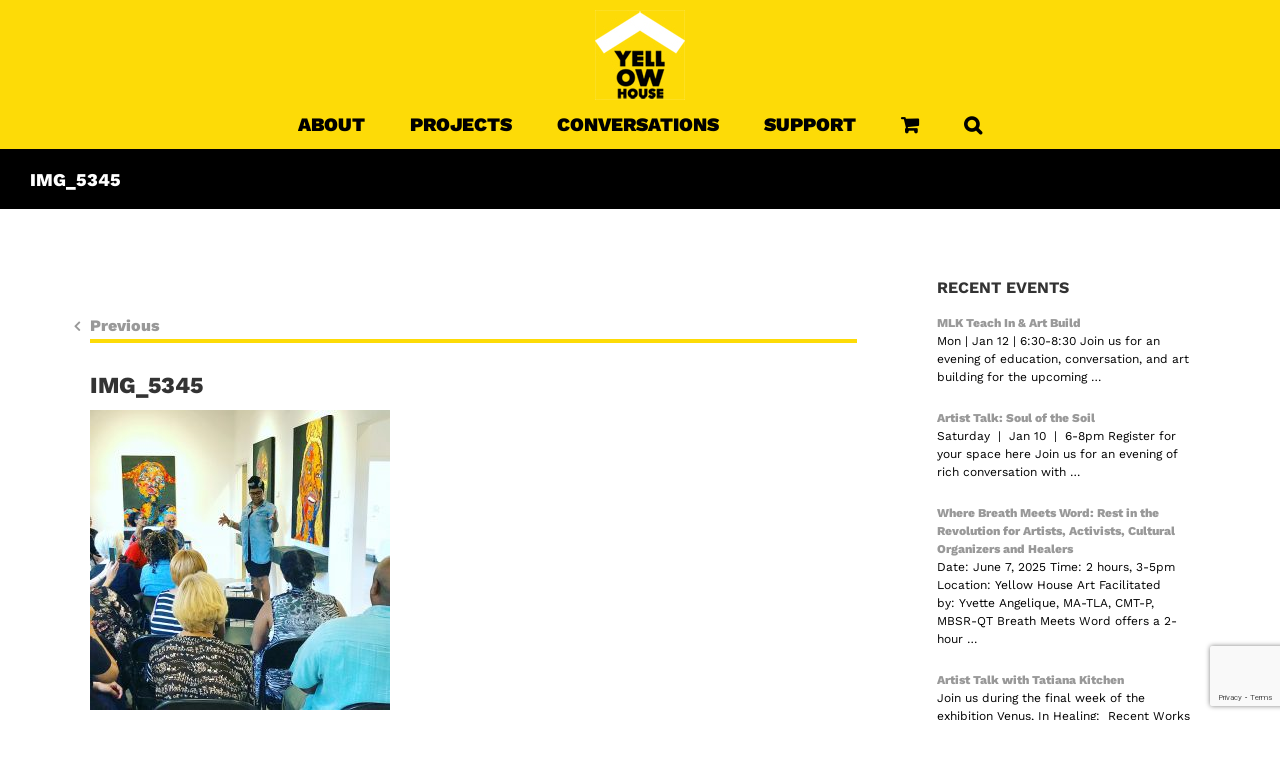

--- FILE ---
content_type: text/html; charset=UTF-8
request_url: https://www.yellowhouseart.org/in-her-own-words/img_5345/
body_size: 23328
content:
<!DOCTYPE html>
<html class="avada-html-layout-wide avada-html-header-position-top" lang="en-US">
<head>
	<meta http-equiv="X-UA-Compatible" content="IE=edge" />
	<meta http-equiv="Content-Type" content="text/html; charset=utf-8"/>
	<meta name="viewport" content="width=device-width, initial-scale=1" />
	<meta name='robots' content='index, follow, max-image-preview:large, max-snippet:-1, max-video-preview:-1' />

	<!-- This site is optimized with the Yoast SEO plugin v20.4 - https://yoast.com/wordpress/plugins/seo/ -->
	<title>IMG_5345 | Yellow House</title>
	<link rel="canonical" href="https://www.yellowhouseart.org/in-her-own-words/img_5345/" />
	<meta property="og:locale" content="en_US" />
	<meta property="og:type" content="article" />
	<meta property="og:title" content="IMG_5345 | Yellow House" />
	<meta property="og:url" content="https://www.yellowhouseart.org/in-her-own-words/img_5345/" />
	<meta property="og:site_name" content="Yellow House" />
	<meta property="article:publisher" content="https://www.facebook.com/YellowHouseArt/" />
	<meta property="og:image" content="https://www.yellowhouseart.org/in-her-own-words/img_5345" />
	<meta property="og:image:width" content="1080" />
	<meta property="og:image:height" content="1080" />
	<meta property="og:image:type" content="image/jpeg" />
	<meta name="twitter:card" content="summary_large_image" />
	<script type="application/ld+json" class="yoast-schema-graph">{"@context":"https://schema.org","@graph":[{"@type":"WebPage","@id":"https://www.yellowhouseart.org/in-her-own-words/img_5345/","url":"https://www.yellowhouseart.org/in-her-own-words/img_5345/","name":"IMG_5345 | Yellow House","isPartOf":{"@id":"https://www.yellowhouseart.org/#website"},"primaryImageOfPage":{"@id":"https://www.yellowhouseart.org/in-her-own-words/img_5345/#primaryimage"},"image":{"@id":"https://www.yellowhouseart.org/in-her-own-words/img_5345/#primaryimage"},"thumbnailUrl":"https://www.yellowhouseart.org/wp-content/uploads/2018/08/IMG_5345.jpg","datePublished":"2018-08-17T11:05:13+00:00","dateModified":"2018-08-17T11:05:13+00:00","breadcrumb":{"@id":"https://www.yellowhouseart.org/in-her-own-words/img_5345/#breadcrumb"},"inLanguage":"en-US","potentialAction":[{"@type":"ReadAction","target":["https://www.yellowhouseart.org/in-her-own-words/img_5345/"]}]},{"@type":"ImageObject","inLanguage":"en-US","@id":"https://www.yellowhouseart.org/in-her-own-words/img_5345/#primaryimage","url":"https://www.yellowhouseart.org/wp-content/uploads/2018/08/IMG_5345.jpg","contentUrl":"https://www.yellowhouseart.org/wp-content/uploads/2018/08/IMG_5345.jpg","width":1080,"height":1080},{"@type":"BreadcrumbList","@id":"https://www.yellowhouseart.org/in-her-own-words/img_5345/#breadcrumb","itemListElement":[{"@type":"ListItem","position":1,"name":"Home","item":"https://www.yellowhouseart.org/"},{"@type":"ListItem","position":2,"name":"In Her Own Words","item":"https://www.yellowhouseart.org/in-her-own-words/"},{"@type":"ListItem","position":3,"name":"IMG_5345"}]},{"@type":"WebSite","@id":"https://www.yellowhouseart.org/#website","url":"https://www.yellowhouseart.org/","name":"Yellow House","description":"A Place, and Idea, Where Art + Action = Community","potentialAction":[{"@type":"SearchAction","target":{"@type":"EntryPoint","urlTemplate":"https://www.yellowhouseart.org/?s={search_term_string}"},"query-input":"required name=search_term_string"}],"inLanguage":"en-US"}]}</script>
	<!-- / Yoast SEO plugin. -->


<link rel='dns-prefetch' href='//www.yellowhouseart.org' />
<link rel="alternate" type="application/rss+xml" title="Yellow House &raquo; Feed" href="https://www.yellowhouseart.org/feed/" />
<link rel="alternate" type="application/rss+xml" title="Yellow House &raquo; Comments Feed" href="https://www.yellowhouseart.org/comments/feed/" />
					<link rel="shortcut icon" href="https://www.yellowhouseart.org/wp-content/uploads/2017/08/16.png" type="image/x-icon" />
		
					<!-- Apple Touch Icon -->
			<link rel="apple-touch-icon" sizes="180x180" href="https://www.yellowhouseart.org/wp-content/uploads/2017/08/114.png">
		
					<!-- Android Icon -->
			<link rel="icon" sizes="192x192" href="https://www.yellowhouseart.org/wp-content/uploads/2017/08/57.png">
		
					<!-- MS Edge Icon -->
			<meta name="msapplication-TileImage" content="https://www.yellowhouseart.org/wp-content/uploads/2017/08/72.png">
						<!-- This site uses the Google Analytics by MonsterInsights plugin v8.14.0 - Using Analytics tracking - https://www.monsterinsights.com/ -->
							<script src="//www.googletagmanager.com/gtag/js?id=UA-12529579-11"  data-cfasync="false" data-wpfc-render="false" type="text/javascript" async></script>
			<script data-cfasync="false" data-wpfc-render="false" type="text/javascript">
				var mi_version = '8.14.0';
				var mi_track_user = true;
				var mi_no_track_reason = '';
				
								var disableStrs = [
															'ga-disable-UA-12529579-11',
									];

				/* Function to detect opted out users */
				function __gtagTrackerIsOptedOut() {
					for (var index = 0; index < disableStrs.length; index++) {
						if (document.cookie.indexOf(disableStrs[index] + '=true') > -1) {
							return true;
						}
					}

					return false;
				}

				/* Disable tracking if the opt-out cookie exists. */
				if (__gtagTrackerIsOptedOut()) {
					for (var index = 0; index < disableStrs.length; index++) {
						window[disableStrs[index]] = true;
					}
				}

				/* Opt-out function */
				function __gtagTrackerOptout() {
					for (var index = 0; index < disableStrs.length; index++) {
						document.cookie = disableStrs[index] + '=true; expires=Thu, 31 Dec 2099 23:59:59 UTC; path=/';
						window[disableStrs[index]] = true;
					}
				}

				if ('undefined' === typeof gaOptout) {
					function gaOptout() {
						__gtagTrackerOptout();
					}
				}
								window.dataLayer = window.dataLayer || [];

				window.MonsterInsightsDualTracker = {
					helpers: {},
					trackers: {},
				};
				if (mi_track_user) {
					function __gtagDataLayer() {
						dataLayer.push(arguments);
					}

					function __gtagTracker(type, name, parameters) {
						if (!parameters) {
							parameters = {};
						}

						if (parameters.send_to) {
							__gtagDataLayer.apply(null, arguments);
							return;
						}

						if (type === 'event') {
							
														parameters.send_to = monsterinsights_frontend.ua;
							__gtagDataLayer(type, name, parameters);
													} else {
							__gtagDataLayer.apply(null, arguments);
						}
					}

					__gtagTracker('js', new Date());
					__gtagTracker('set', {
						'developer_id.dZGIzZG': true,
											});
															__gtagTracker('config', 'UA-12529579-11', {"forceSSL":"true","link_attribution":"true"} );
										window.gtag = __gtagTracker;										(function () {
						/* https://developers.google.com/analytics/devguides/collection/analyticsjs/ */
						/* ga and __gaTracker compatibility shim. */
						var noopfn = function () {
							return null;
						};
						var newtracker = function () {
							return new Tracker();
						};
						var Tracker = function () {
							return null;
						};
						var p = Tracker.prototype;
						p.get = noopfn;
						p.set = noopfn;
						p.send = function () {
							var args = Array.prototype.slice.call(arguments);
							args.unshift('send');
							__gaTracker.apply(null, args);
						};
						var __gaTracker = function () {
							var len = arguments.length;
							if (len === 0) {
								return;
							}
							var f = arguments[len - 1];
							if (typeof f !== 'object' || f === null || typeof f.hitCallback !== 'function') {
								if ('send' === arguments[0]) {
									var hitConverted, hitObject = false, action;
									if ('event' === arguments[1]) {
										if ('undefined' !== typeof arguments[3]) {
											hitObject = {
												'eventAction': arguments[3],
												'eventCategory': arguments[2],
												'eventLabel': arguments[4],
												'value': arguments[5] ? arguments[5] : 1,
											}
										}
									}
									if ('pageview' === arguments[1]) {
										if ('undefined' !== typeof arguments[2]) {
											hitObject = {
												'eventAction': 'page_view',
												'page_path': arguments[2],
											}
										}
									}
									if (typeof arguments[2] === 'object') {
										hitObject = arguments[2];
									}
									if (typeof arguments[5] === 'object') {
										Object.assign(hitObject, arguments[5]);
									}
									if ('undefined' !== typeof arguments[1].hitType) {
										hitObject = arguments[1];
										if ('pageview' === hitObject.hitType) {
											hitObject.eventAction = 'page_view';
										}
									}
									if (hitObject) {
										action = 'timing' === arguments[1].hitType ? 'timing_complete' : hitObject.eventAction;
										hitConverted = mapArgs(hitObject);
										__gtagTracker('event', action, hitConverted);
									}
								}
								return;
							}

							function mapArgs(args) {
								var arg, hit = {};
								var gaMap = {
									'eventCategory': 'event_category',
									'eventAction': 'event_action',
									'eventLabel': 'event_label',
									'eventValue': 'event_value',
									'nonInteraction': 'non_interaction',
									'timingCategory': 'event_category',
									'timingVar': 'name',
									'timingValue': 'value',
									'timingLabel': 'event_label',
									'page': 'page_path',
									'location': 'page_location',
									'title': 'page_title',
								};
								for (arg in args) {
																		if (!(!args.hasOwnProperty(arg) || !gaMap.hasOwnProperty(arg))) {
										hit[gaMap[arg]] = args[arg];
									} else {
										hit[arg] = args[arg];
									}
								}
								return hit;
							}

							try {
								f.hitCallback();
							} catch (ex) {
							}
						};
						__gaTracker.create = newtracker;
						__gaTracker.getByName = newtracker;
						__gaTracker.getAll = function () {
							return [];
						};
						__gaTracker.remove = noopfn;
						__gaTracker.loaded = true;
						window['__gaTracker'] = __gaTracker;
					})();
									} else {
										console.log("");
					(function () {
						function __gtagTracker() {
							return null;
						}

						window['__gtagTracker'] = __gtagTracker;
						window['gtag'] = __gtagTracker;
					})();
									}
			</script>
				<!-- / Google Analytics by MonsterInsights -->
		<script type="text/javascript">
window._wpemojiSettings = {"baseUrl":"https:\/\/s.w.org\/images\/core\/emoji\/14.0.0\/72x72\/","ext":".png","svgUrl":"https:\/\/s.w.org\/images\/core\/emoji\/14.0.0\/svg\/","svgExt":".svg","source":{"concatemoji":"https:\/\/www.yellowhouseart.org\/wp-includes\/js\/wp-emoji-release.min.js?ver=6.2.8"}};
/*! This file is auto-generated */
!function(e,a,t){var n,r,o,i=a.createElement("canvas"),p=i.getContext&&i.getContext("2d");function s(e,t){p.clearRect(0,0,i.width,i.height),p.fillText(e,0,0);e=i.toDataURL();return p.clearRect(0,0,i.width,i.height),p.fillText(t,0,0),e===i.toDataURL()}function c(e){var t=a.createElement("script");t.src=e,t.defer=t.type="text/javascript",a.getElementsByTagName("head")[0].appendChild(t)}for(o=Array("flag","emoji"),t.supports={everything:!0,everythingExceptFlag:!0},r=0;r<o.length;r++)t.supports[o[r]]=function(e){if(p&&p.fillText)switch(p.textBaseline="top",p.font="600 32px Arial",e){case"flag":return s("\ud83c\udff3\ufe0f\u200d\u26a7\ufe0f","\ud83c\udff3\ufe0f\u200b\u26a7\ufe0f")?!1:!s("\ud83c\uddfa\ud83c\uddf3","\ud83c\uddfa\u200b\ud83c\uddf3")&&!s("\ud83c\udff4\udb40\udc67\udb40\udc62\udb40\udc65\udb40\udc6e\udb40\udc67\udb40\udc7f","\ud83c\udff4\u200b\udb40\udc67\u200b\udb40\udc62\u200b\udb40\udc65\u200b\udb40\udc6e\u200b\udb40\udc67\u200b\udb40\udc7f");case"emoji":return!s("\ud83e\udef1\ud83c\udffb\u200d\ud83e\udef2\ud83c\udfff","\ud83e\udef1\ud83c\udffb\u200b\ud83e\udef2\ud83c\udfff")}return!1}(o[r]),t.supports.everything=t.supports.everything&&t.supports[o[r]],"flag"!==o[r]&&(t.supports.everythingExceptFlag=t.supports.everythingExceptFlag&&t.supports[o[r]]);t.supports.everythingExceptFlag=t.supports.everythingExceptFlag&&!t.supports.flag,t.DOMReady=!1,t.readyCallback=function(){t.DOMReady=!0},t.supports.everything||(n=function(){t.readyCallback()},a.addEventListener?(a.addEventListener("DOMContentLoaded",n,!1),e.addEventListener("load",n,!1)):(e.attachEvent("onload",n),a.attachEvent("onreadystatechange",function(){"complete"===a.readyState&&t.readyCallback()})),(e=t.source||{}).concatemoji?c(e.concatemoji):e.wpemoji&&e.twemoji&&(c(e.twemoji),c(e.wpemoji)))}(window,document,window._wpemojiSettings);
</script>
<style type="text/css">
img.wp-smiley,
img.emoji {
	display: inline !important;
	border: none !important;
	box-shadow: none !important;
	height: 1em !important;
	width: 1em !important;
	margin: 0 0.07em !important;
	vertical-align: -0.1em !important;
	background: none !important;
	padding: 0 !important;
}
</style>
	<link rel='stylesheet' id='sbi_styles-css' href='https://www.yellowhouseart.org/wp-content/plugins/instagram-feed/css/sbi-styles.min.css?ver=6.4.2' type='text/css' media='all' />
<link rel='stylesheet' id='wc-gallery-style-css' href='https://www.yellowhouseart.org/wp-content/plugins/wc-gallery/includes/css/style.css?ver=1.67' type='text/css' media='all' />
<link rel='stylesheet' id='wc-gallery-popup-style-css' href='https://www.yellowhouseart.org/wp-content/plugins/wc-gallery/includes/css/magnific-popup.css?ver=1.1.0' type='text/css' media='all' />
<link rel='stylesheet' id='wc-gallery-flexslider-style-css' href='https://www.yellowhouseart.org/wp-content/plugins/wc-gallery/includes/vendors/flexslider/flexslider.css?ver=2.6.1' type='text/css' media='all' />
<link rel='stylesheet' id='wc-gallery-owlcarousel-style-css' href='https://www.yellowhouseart.org/wp-content/plugins/wc-gallery/includes/vendors/owlcarousel/assets/owl.carousel.css?ver=2.1.4' type='text/css' media='all' />
<link rel='stylesheet' id='wc-gallery-owlcarousel-theme-style-css' href='https://www.yellowhouseart.org/wp-content/plugins/wc-gallery/includes/vendors/owlcarousel/assets/owl.theme.default.css?ver=2.1.4' type='text/css' media='all' />
<style id='woocommerce-inline-inline-css' type='text/css'>
.woocommerce form .form-row .required { visibility: visible; }
</style>
<link rel='stylesheet' id='cff-css' href='https://www.yellowhouseart.org/wp-content/plugins/custom-facebook-feed-pro/assets/css/cff-style.css?ver=4.0.1' type='text/css' media='all' />
<link rel='stylesheet' id='callout-style-css' href='https://www.yellowhouseart.org/wp-content/plugins/instagram-feed/admin/assets/css/callout.css' type='text/css' media='all' />
<link rel='stylesheet' id='fusion-dynamic-css-css' href='https://www.yellowhouseart.org/wp-content/uploads/fusion-styles/7cfcbde37ac345f0f463cb788d9bd7e5.min.css?ver=3.10.1' type='text/css' media='all' />
<script type="text/template" id="tmpl-variation-template">
	<div class="woocommerce-variation-description">{{{ data.variation.variation_description }}}</div>
	<div class="woocommerce-variation-price">{{{ data.variation.price_html }}}</div>
	<div class="woocommerce-variation-availability">{{{ data.variation.availability_html }}}</div>
</script>
<script type="text/template" id="tmpl-unavailable-variation-template">
	<p>Sorry, this product is unavailable. Please choose a different combination.</p>
</script>
<script type='text/javascript' src='https://www.yellowhouseart.org/wp-content/plugins/google-analytics-for-wordpress/assets/js/frontend-gtag.min.js?ver=8.14.0' id='monsterinsights-frontend-script-js'></script>
<script data-cfasync="false" data-wpfc-render="false" type="text/javascript" id='monsterinsights-frontend-script-js-extra'>/* <![CDATA[ */
var monsterinsights_frontend = {"js_events_tracking":"true","download_extensions":"doc,pdf,ppt,zip,xls,docx,pptx,xlsx","inbound_paths":"[{\"path\":\"\\\/go\\\/\",\"label\":\"affiliate\"},{\"path\":\"\\\/recommend\\\/\",\"label\":\"affiliate\"}]","home_url":"https:\/\/www.yellowhouseart.org","hash_tracking":"false","ua":"UA-12529579-11","v4_id":""};/* ]]> */
</script>
<script type='text/javascript' src='https://www.yellowhouseart.org/wp-includes/js/jquery/jquery.min.js?ver=3.6.4' id='jquery-core-js'></script>
<script type='text/javascript' src='https://www.yellowhouseart.org/wp-includes/js/jquery/jquery-migrate.min.js?ver=3.4.0' id='jquery-migrate-js'></script>
<link rel="https://api.w.org/" href="https://www.yellowhouseart.org/wp-json/" /><link rel="alternate" type="application/json" href="https://www.yellowhouseart.org/wp-json/wp/v2/media/1431" /><link rel="EditURI" type="application/rsd+xml" title="RSD" href="https://www.yellowhouseart.org/xmlrpc.php?rsd" />
<link rel="wlwmanifest" type="application/wlwmanifest+xml" href="https://www.yellowhouseart.org/wp-includes/wlwmanifest.xml" />
<meta name="generator" content="WordPress 6.2.8" />
<meta name="generator" content="WooCommerce 7.5.1" />
<link rel='shortlink' href='https://www.yellowhouseart.org/?p=1431' />
<link rel="alternate" type="application/json+oembed" href="https://www.yellowhouseart.org/wp-json/oembed/1.0/embed?url=https%3A%2F%2Fwww.yellowhouseart.org%2Fin-her-own-words%2Fimg_5345%2F" />
<link rel="alternate" type="text/xml+oembed" href="https://www.yellowhouseart.org/wp-json/oembed/1.0/embed?url=https%3A%2F%2Fwww.yellowhouseart.org%2Fin-her-own-words%2Fimg_5345%2F&#038;format=xml" />
<!-- Custom Facebook Feed JS vars -->
<script type="text/javascript">
var cffsiteurl = "https://www.yellowhouseart.org/wp-content/plugins";
var cffajaxurl = "https://www.yellowhouseart.org/wp-admin/admin-ajax.php";


var cfflinkhashtags = "true";
</script>
<style type="text/css" id="css-fb-visibility">@media screen and (max-width: 640px){.fusion-no-small-visibility{display:none !important;}body .sm-text-align-center{text-align:center !important;}body .sm-text-align-left{text-align:left !important;}body .sm-text-align-right{text-align:right !important;}body .sm-flex-align-center{justify-content:center !important;}body .sm-flex-align-flex-start{justify-content:flex-start !important;}body .sm-flex-align-flex-end{justify-content:flex-end !important;}body .sm-mx-auto{margin-left:auto !important;margin-right:auto !important;}body .sm-ml-auto{margin-left:auto !important;}body .sm-mr-auto{margin-right:auto !important;}body .fusion-absolute-position-small{position:absolute;top:auto;width:100%;}.awb-sticky.awb-sticky-small{ position: sticky; top: var(--awb-sticky-offset,0); }}@media screen and (min-width: 641px) and (max-width: 1024px){.fusion-no-medium-visibility{display:none !important;}body .md-text-align-center{text-align:center !important;}body .md-text-align-left{text-align:left !important;}body .md-text-align-right{text-align:right !important;}body .md-flex-align-center{justify-content:center !important;}body .md-flex-align-flex-start{justify-content:flex-start !important;}body .md-flex-align-flex-end{justify-content:flex-end !important;}body .md-mx-auto{margin-left:auto !important;margin-right:auto !important;}body .md-ml-auto{margin-left:auto !important;}body .md-mr-auto{margin-right:auto !important;}body .fusion-absolute-position-medium{position:absolute;top:auto;width:100%;}.awb-sticky.awb-sticky-medium{ position: sticky; top: var(--awb-sticky-offset,0); }}@media screen and (min-width: 1025px){.fusion-no-large-visibility{display:none !important;}body .lg-text-align-center{text-align:center !important;}body .lg-text-align-left{text-align:left !important;}body .lg-text-align-right{text-align:right !important;}body .lg-flex-align-center{justify-content:center !important;}body .lg-flex-align-flex-start{justify-content:flex-start !important;}body .lg-flex-align-flex-end{justify-content:flex-end !important;}body .lg-mx-auto{margin-left:auto !important;margin-right:auto !important;}body .lg-ml-auto{margin-left:auto !important;}body .lg-mr-auto{margin-right:auto !important;}body .fusion-absolute-position-large{position:absolute;top:auto;width:100%;}.awb-sticky.awb-sticky-large{ position: sticky; top: var(--awb-sticky-offset,0); }}</style>	<noscript><style>.woocommerce-product-gallery{ opacity: 1 !important; }</style></noscript>
			<script type="text/javascript">
			var doc = document.documentElement;
			doc.setAttribute( 'data-useragent', navigator.userAgent );
		</script>
		
	<script>jQuery(document).ready(function($) {
$('img[title]').each(function() { $(this).removeAttr('title'); });
});</script></head>

<body class="attachment attachment-template-default single single-attachment postid-1431 attachmentid-1431 attachment-jpeg theme-Avada woocommerce-no-js has-sidebar fusion-image-hovers fusion-pagination-sizing fusion-button_type-flat fusion-button_span-no fusion-button_gradient-linear avada-image-rollover-circle-yes avada-image-rollover-no fusion-body ltr fusion-sticky-header no-tablet-sticky-header no-mobile-sticky-header no-mobile-slidingbar avada-has-rev-slider-styles fusion-disable-outline fusion-sub-menu-fade mobile-logo-pos-center layout-wide-mode avada-has-boxed-modal-shadow-none layout-scroll-offset-full avada-has-zero-margin-offset-top fusion-top-header menu-text-align-center fusion-woo-product-design-clean fusion-woo-shop-page-columns-4 fusion-woo-related-columns-4 fusion-woo-archive-page-columns-4 avada-has-woo-gallery-disabled woo-sale-badge-circle woo-outofstock-badge-top_bar mobile-menu-design-modern fusion-show-pagination-text fusion-header-layout-v5 avada-responsive avada-footer-fx-parallax-effect avada-menu-highlight-style-bar fusion-search-form-clean fusion-main-menu-search-overlay fusion-avatar-circle avada-sticky-shrinkage avada-dropdown-styles avada-blog-layout-grid avada-blog-archive-layout-grid avada-header-shadow-no avada-menu-icon-position-left avada-has-megamenu-shadow avada-has-mainmenu-dropdown-divider avada-has-pagetitle-100-width avada-has-main-nav-search-icon avada-has-100-footer avada-has-breadcrumb-mobile-hidden avada-has-titlebar-bar_and_content avada-has-pagination-padding avada-flyout-menu-direction-fade avada-ec-views-v1" data-awb-post-id="1431">
		<a class="skip-link screen-reader-text" href="#content">Skip to content</a>

	<div id="boxed-wrapper">
		
		<div id="wrapper" class="fusion-wrapper">
			<div id="home" style="position:relative;top:-1px;"></div>
							
					
			<header class="fusion-header-wrapper">
				<div class="fusion-header-v5 fusion-logo-alignment fusion-logo-center fusion-sticky-menu- fusion-sticky-logo- fusion-mobile-logo-1 fusion-sticky-menu-only fusion-header-menu-align-center fusion-mobile-menu-design-modern">
					<div class="fusion-header-sticky-height"></div>
<div class="fusion-sticky-header-wrapper"> <!-- start fusion sticky header wrapper -->
	<div class="fusion-header">
		<div class="fusion-row">
							<div class="fusion-logo" data-margin-top="10px" data-margin-bottom="6px" data-margin-left="0px" data-margin-right="0px">
			<a class="fusion-logo-link"  href="https://www.yellowhouseart.org/" >

						<!-- standard logo -->
			<img src="https://www.yellowhouseart.org/wp-content/uploads/2017/07/logo-90.jpg" srcset="https://www.yellowhouseart.org/wp-content/uploads/2017/07/logo-90.jpg 1x, https://www.yellowhouseart.org/wp-content/uploads/2017/07/logo-180.jpg 2x" width="90" height="90" style="max-height:90px;height:auto;" alt="Yellow House Logo" data-retina_logo_url="https://www.yellowhouseart.org/wp-content/uploads/2017/07/logo-180.jpg" class="fusion-standard-logo" />

											<!-- mobile logo -->
				<img src="https://www.yellowhouseart.org/wp-content/uploads/2017/07/logo-120.jpg" srcset="https://www.yellowhouseart.org/wp-content/uploads/2017/07/logo-120.jpg 1x, https://www.yellowhouseart.org/wp-content/uploads/2017/07/logo-240.jpg 2x" width="120" height="120" style="max-height:120px;height:auto;" alt="Yellow House Logo" data-retina_logo_url="https://www.yellowhouseart.org/wp-content/uploads/2017/07/logo-240.jpg" class="fusion-mobile-logo" />
			
					</a>
		</div>
								<div class="fusion-mobile-menu-icons">
							<a href="#" class="fusion-icon awb-icon-bars" aria-label="Toggle mobile menu" aria-expanded="false"></a>
		
		
		
					<a href="https://www.yellowhouseart.org/cart/" class="fusion-icon awb-icon-shopping-cart"  aria-label="Toggle mobile cart"></a>
			</div>
			
					</div>
	</div>
	<div class="fusion-secondary-main-menu">
		<div class="fusion-row">
			<nav class="fusion-main-menu" aria-label="Main Menu"><div class="fusion-overlay-search">		<form role="search" class="searchform fusion-search-form  fusion-search-form-clean" method="get" action="https://www.yellowhouseart.org/">
			<div class="fusion-search-form-content">

				
				<div class="fusion-search-field search-field">
					<label><span class="screen-reader-text">Search for:</span>
													<input type="search" value="" name="s" class="s" placeholder="Search..." required aria-required="true" aria-label="Search..."/>
											</label>
				</div>
				<div class="fusion-search-button search-button">
					<input type="submit" class="fusion-search-submit searchsubmit" aria-label="Search" value="&#xf002;" />
									</div>

				
			</div>


			
		</form>
		<div class="fusion-search-spacer"></div><a href="#" role="button" aria-label="Close Search" class="fusion-close-search"></a></div><ul id="menu-main" class="fusion-menu"><li  id="menu-item-20"  class="menu-item menu-item-type-custom menu-item-object-custom menu-item-has-children menu-item-20 fusion-dropdown-menu"  data-item-id="20"><a  class="fusion-bar-highlight"><span class="menu-text">ABOUT</span></a><ul class="sub-menu"><li  id="menu-item-101"  class="menu-item menu-item-type-post_type menu-item-object-page menu-item-101 fusion-dropdown-submenu" ><a  href="https://www.yellowhouseart.org/about/yellow-house/" class="fusion-bar-highlight"><span>Yellow House</span></a></li><li  id="menu-item-100"  class="menu-item menu-item-type-post_type menu-item-object-page menu-item-100 fusion-dropdown-submenu" ><a  href="https://www.yellowhouseart.org/about/hope-mcmath/" class="fusion-bar-highlight"><span>Hope McMath</span></a></li><li  id="menu-item-3072"  class="menu-item menu-item-type-post_type menu-item-object-page menu-item-3072 fusion-dropdown-submenu" ><a  href="https://www.yellowhouseart.org/about/our-team/" class="fusion-bar-highlight"><span>Our Team</span></a></li><li  id="menu-item-3026"  class="menu-item menu-item-type-post_type menu-item-object-page menu-item-3026 fusion-dropdown-submenu" ><a  href="https://www.yellowhouseart.org/about/press/" class="fusion-bar-highlight"><span>Press</span></a></li></ul></li><li  id="menu-item-25"  class="menu-item menu-item-type-custom menu-item-object-custom menu-item-has-children menu-item-25 fusion-dropdown-menu"  data-item-id="25"><a  class="fusion-bar-highlight"><span class="menu-text">PROJECTS</span></a><ul class="sub-menu"><li  id="menu-item-3212"  class="menu-item menu-item-type-custom menu-item-object-custom menu-item-has-children menu-item-3212 fusion-dropdown-submenu" ><a  class="fusion-bar-highlight"><span>Exhibits ❯</span></a><ul class="sub-menu"><li  id="menu-item-104"  class="menu-item menu-item-type-post_type menu-item-object-page menu-item-104" ><a  href="https://www.yellowhouseart.org/projects/exhibits/" class="fusion-bar-highlight"><span>Current Exhibit</span></a></li><li  id="menu-item-3213"  class="menu-item menu-item-type-custom menu-item-object-custom menu-item-3213" ><a  target="_blank" rel="noopener noreferrer" href="https://yellowhouseart.org/virtual/" class="fusion-bar-highlight"><span>Virtual Exhibits</span></a></li><li  id="menu-item-3211"  class="menu-item menu-item-type-post_type menu-item-object-page menu-item-3211" ><a  href="https://www.yellowhouseart.org/projects/exhibits/past-exhibits/" class="fusion-bar-highlight"><span>Exhibit Archives</span></a></li></ul></li><li  id="menu-item-1745"  class="menu-item menu-item-type-post_type menu-item-object-page menu-item-1745 fusion-dropdown-submenu" ><a  href="https://www.yellowhouseart.org/projects/activism/" class="fusion-bar-highlight"><span>Activism</span></a></li><li  id="menu-item-102"  class="menu-item menu-item-type-post_type menu-item-object-page menu-item-102 fusion-dropdown-submenu" ><a  href="https://www.yellowhouseart.org/projects/comminity-and-collaborations/" class="fusion-bar-highlight"><span>Community &#038; Collaborations</span></a></li><li  id="menu-item-1742"  class="menu-item menu-item-type-post_type menu-item-object-page menu-item-1742 fusion-dropdown-submenu" ><a  href="https://www.yellowhouseart.org/projects/events-2/" class="fusion-bar-highlight"><span>Events</span></a></li></ul></li><li  id="menu-item-106"  class="menu-item menu-item-type-post_type menu-item-object-page menu-item-106"  data-item-id="106"><a  href="https://www.yellowhouseart.org/conversations/" class="fusion-bar-highlight"><span class="menu-text">CONVERSATIONS</span></a></li><li  id="menu-item-3049"  class="menu-item menu-item-type-custom menu-item-object-custom menu-item-has-children menu-item-3049 fusion-dropdown-menu"  data-item-id="3049"><a  class="fusion-bar-highlight"><span class="menu-text">SUPPORT</span></a><ul class="sub-menu"><li  id="menu-item-3050"  class="menu-item menu-item-type-post_type menu-item-object-page menu-item-3050 fusion-dropdown-submenu" ><a  href="https://www.yellowhouseart.org/support/" class="fusion-bar-highlight"><span>Donate</span></a></li><li  id="menu-item-3059"  class="menu-item menu-item-type-post_type menu-item-object-page menu-item-3059 fusion-dropdown-submenu" ><a  href="https://www.yellowhouseart.org/buy-the-mission/" class="fusion-bar-highlight"><span>Buy The Mission</span></a></li><li  id="menu-item-3063"  class="menu-item menu-item-type-post_type menu-item-object-page menu-item-3063 fusion-dropdown-submenu" ><a  href="https://www.yellowhouseart.org/volunteer/" class="fusion-bar-highlight"><span>Volunteer</span></a></li></ul></li><li class="fusion-custom-menu-item fusion-menu-cart fusion-main-menu-cart"><a class="fusion-main-menu-icon fusion-bar-highlight" href="https://www.yellowhouseart.org/cart/"><span class="menu-text" aria-label="View Cart"></span></a></li><li class="fusion-custom-menu-item fusion-main-menu-search fusion-search-overlay"><a class="fusion-main-menu-icon fusion-bar-highlight" href="#" aria-label="Search" data-title="Search" title="Search" role="button" aria-expanded="false"></a></li></ul></nav>
<nav class="fusion-mobile-nav-holder fusion-mobile-menu-text-align-left" aria-label="Main Menu Mobile"></nav>

					</div>
	</div>
</div> <!-- end fusion sticky header wrapper -->
				</div>
				<div class="fusion-clearfix"></div>
			</header>
								
							<div id="sliders-container" class="fusion-slider-visibility">
					</div>
				
					
							
			<section class="avada-page-titlebar-wrapper" aria-label="Page Title Bar">
	<div class="fusion-page-title-bar fusion-page-title-bar-breadcrumbs fusion-page-title-bar-left">
		<div class="fusion-page-title-row">
			<div class="fusion-page-title-wrapper">
				<div class="fusion-page-title-captions">

																							<h1 class="entry-title">IMG_5345</h1>

											
					
				</div>

													
			</div>
		</div>
	</div>
</section>

						<main id="main" class="clearfix ">
				<div class="fusion-row" style="">

<section id="content" style="float: left;">
			<div class="single-navigation clearfix">
			<a href="https://www.yellowhouseart.org/in-her-own-words/" rel="prev">Previous</a>					</div>
	
					<article id="post-1431" class="post post-1431 attachment type-attachment status-inherit hentry">
						
									
															<h2 class="entry-title fusion-post-title">IMG_5345</h2>										<div class="post-content">
				<p class="attachment"><a data-rel="iLightbox[postimages]" data-title="" data-caption="" href='https://www.yellowhouseart.org/wp-content/uploads/2018/08/IMG_5345.jpg'><img width="300" height="300" src="https://www.yellowhouseart.org/wp-content/uploads/2018/08/IMG_5345-300x300.jpg" class="attachment-medium size-medium" alt="" decoding="async" srcset="https://www.yellowhouseart.org/wp-content/uploads/2018/08/IMG_5345-45x45.jpg 45w, https://www.yellowhouseart.org/wp-content/uploads/2018/08/IMG_5345-48x48.jpg 48w, https://www.yellowhouseart.org/wp-content/uploads/2018/08/IMG_5345-66x66.jpg 66w, https://www.yellowhouseart.org/wp-content/uploads/2018/08/IMG_5345-100x100.jpg 100w, https://www.yellowhouseart.org/wp-content/uploads/2018/08/IMG_5345-150x150.jpg 150w, https://www.yellowhouseart.org/wp-content/uploads/2018/08/IMG_5345-180x180.jpg 180w, https://www.yellowhouseart.org/wp-content/uploads/2018/08/IMG_5345-200x200.jpg 200w, https://www.yellowhouseart.org/wp-content/uploads/2018/08/IMG_5345-250x250.jpg 250w, https://www.yellowhouseart.org/wp-content/uploads/2018/08/IMG_5345-300x300.jpg 300w, https://www.yellowhouseart.org/wp-content/uploads/2018/08/IMG_5345-400x400.jpg 400w, https://www.yellowhouseart.org/wp-content/uploads/2018/08/IMG_5345-500x500.jpg 500w, https://www.yellowhouseart.org/wp-content/uploads/2018/08/IMG_5345-550x550.jpg 550w, https://www.yellowhouseart.org/wp-content/uploads/2018/08/IMG_5345-600x600.jpg 600w, https://www.yellowhouseart.org/wp-content/uploads/2018/08/IMG_5345-700x700.jpg 700w, https://www.yellowhouseart.org/wp-content/uploads/2018/08/IMG_5345-768x768.jpg 768w, https://www.yellowhouseart.org/wp-content/uploads/2018/08/IMG_5345-800x800.jpg 800w, https://www.yellowhouseart.org/wp-content/uploads/2018/08/IMG_5345-1024x1024.jpg 1024w, https://www.yellowhouseart.org/wp-content/uploads/2018/08/IMG_5345.jpg 1080w" sizes="(max-width: 300px) 100vw, 300px" /></a></p>
							</div>

												<span class="vcard rich-snippet-hidden"><span class="fn"><a href="https://www.yellowhouseart.org/author/yellowhouse/" title="Posts by YellowHouse" rel="author">YellowHouse</a></span></span><span class="updated rich-snippet-hidden">2018-08-17T07:05:13-04:00</span>													<div class="fusion-sharing-box fusion-theme-sharing-box fusion-single-sharing-box">
		<h4>SHARE</h4>
		<div class="fusion-social-networks boxed-icons"><div class="fusion-social-networks-wrapper"><a  class="fusion-social-network-icon fusion-tooltip fusion-facebook awb-icon-facebook" style="color:var(--sharing_social_links_icon_color);background-color:var(--sharing_social_links_box_color);border-color:var(--sharing_social_links_box_color);" data-placement="top" data-title="Facebook" data-toggle="tooltip" title="Facebook" href="https://www.facebook.com/sharer.php?u=https%3A%2F%2Fwww.yellowhouseart.org%2Fin-her-own-words%2Fimg_5345%2F&amp;t=IMG_5345" target="_blank" rel="noreferrer"><span class="screen-reader-text">Facebook</span></a><a  class="fusion-social-network-icon fusion-tooltip fusion-twitter awb-icon-twitter" style="color:var(--sharing_social_links_icon_color);background-color:var(--sharing_social_links_box_color);border-color:var(--sharing_social_links_box_color);" data-placement="top" data-title="Twitter" data-toggle="tooltip" title="Twitter" href="https://twitter.com/share?url=https%3A%2F%2Fwww.yellowhouseart.org%2Fin-her-own-words%2Fimg_5345%2F&amp;text=IMG_5345" target="_blank" rel="noopener noreferrer"><span class="screen-reader-text">Twitter</span></a><a  class="fusion-social-network-icon fusion-tooltip fusion-mail awb-icon-mail fusion-last-social-icon" style="color:var(--sharing_social_links_icon_color);background-color:var(--sharing_social_links_box_color);border-color:var(--sharing_social_links_box_color);" data-placement="top" data-title="Email" data-toggle="tooltip" title="Email" href="mailto:?body=https://www.yellowhouseart.org/in-her-own-words/img_5345/&amp;subject=IMG_5345" target="_self" rel="noopener noreferrer"><span class="screen-reader-text">Email</span></a><div class="fusion-clearfix"></div></div></div>	</div>
													
																	</article>
	</section>
<aside id="sidebar" class="sidebar fusion-widget-area fusion-content-widget-area fusion-sidebar-right fusion-blogsidebar" style="float: right;" data="">
											
					<section id="rpwe_widget-4" class="widget rpwe_widget recent-posts-extended" style="border-style: solid;border-color:transparent;border-width:0px;"><div class="heading"><h4 class="widget-title">RECENT EVENTS</h4></div><div  class="rpwe-block"><ul class="rpwe-ul"><li class="rpwe-li rpwe-clearfix"><h3 class="rpwe-title"><a href="https://www.yellowhouseart.org/mlk-teach-in-art-build/" target="_self">MLK Teach In &#038; Art Build</a></h3><div class="rpwe-summary">Mon | Jan 12 | 6:30-8:30 Join us for an evening of education, conversation, and art building for the upcoming &hellip;</div></li><li class="rpwe-li rpwe-clearfix"><h3 class="rpwe-title"><a href="https://www.yellowhouseart.org/artist-talk-soul-of-the-soil/" target="_self">Artist Talk:  Soul of the Soil</a></h3><div class="rpwe-summary">Saturday  |  Jan 10  |  6-8pm Register for your space here Join us for an evening of rich conversation with &hellip;</div></li><li class="rpwe-li rpwe-clearfix"><h3 class="rpwe-title"><a href="https://www.yellowhouseart.org/where-breath-meets-word-rest-in-the-revolution-for-artists-activists-cultural-organizers-and-healers/" target="_self">Where Breath Meets Word: Rest in the Revolution for Artists, Activists, Cultural Organizers and Healers</a></h3><div class="rpwe-summary">Date: June 7, 2025 Time: 2 hours, 3-5pm Location: Yellow House Art Facilitated by: Yvette Angelique, MA-TLA, CMT-P, MBSR-QT Breath Meets Word offers a 2-hour &hellip;</div></li><li class="rpwe-li rpwe-clearfix"><h3 class="rpwe-title"><a href="https://www.yellowhouseart.org/artist-talk-with-tatiana-kitchen/" target="_self">Artist Talk with Tatiana Kitchen</a></h3><div class="rpwe-summary">Join us during the final week of the exhibition Venus, In Healing:  Recent Works by Tatiana Kitchen for an intimate &hellip;</div></li></ul></div><!-- Generated by http://wordpress.org/plugins/recent-posts-widget-extended/ --></section><section id="ipw-2" class="widget widget_ipw" style="border-style: solid;border-color:transparent;border-width:0px;"><div data-post-id="574" class="insert-page insert-page-574 "><div class="fusion-fullwidth fullwidth-box fusion-builder-row-1 nonhundred-percent-fullwidth non-hundred-percent-height-scrolling" style="--awb-border-radius-top-left:0px;--awb-border-radius-top-right:0px;--awb-border-radius-bottom-right:0px;--awb-border-radius-bottom-left:0px;" ><div class="fusion-builder-row fusion-row"><div class="fusion-layout-column fusion_builder_column fusion-builder-column-0 fusion_builder_column_1_1 1_1 fusion-one-full fusion-column-first fusion-column-last" style="--awb-bg-size:cover;--awb-margin-bottom:0px;"><div class="fusion-column-wrapper fusion-flex-column-wrapper-legacy"><div class="fusion-sep-clear"></div><div class="fusion-separator fusion-full-width-sep" style="margin-left: auto;margin-right: auto;margin-bottom:40px;width:100%;"><div class="fusion-separator-border sep-single sep-solid" style="--awb-height:20px;--awb-amount:20px;--awb-sep-color:#fddb07;border-color:#fddb07;border-top-width:4px;"></div></div><div class="fusion-sep-clear"></div><div class="fusion-clearfix"></div></div></div></div></div>
</div></section><section id="rpwe_widget-3" class="widget rpwe_widget recent-posts-extended"><style>.rpwe-block ul{
list-style: none !important;
margin-left: 0 !important;
padding-left: 0 !important;
}

.rpwe-block li{
border-bottom: 0px solid #eee;
margin-bottom: 10px;
padding-bottom: 10px;
list-style-type: none;
}

.rpwe-block a{
display: inline !important;
text-decoration: none;
}

.rpwe-block h3 {
background: none !important;
clear: none;
margin-bottom: 4px !important;
margin-top: 4px !important;
font-weight: 300;
font-size: 14px !important;
line-height: 1.15em;
}

.rpwe-thumb{
border: 0px solid #eee !important;
box-shadow: none !important;
margin: 2px 10px 2px 0;
padding: 3px !important;
}

.rpwe-summary{
font-size: 13px;
}

.rpwe-time{
color: #bbb;
font-size: 11px;
}

.rpwe-comment{
color: #bbb;
font-size: 11px;
padding-left: 5px;
}

.rpwe-alignleft{
display: inline;
float: left;
}

.rpwe-alignright{
display: inline;
float: right;
}

.rpwe-aligncenter{
display: block;
margin-left: auto;
margin-right: auto;
}

.rpwe-clearfix:before,
.rpwe-clearfix:after{
content: &quot;&quot;;
display: table !important;
}

.rpwe-clearfix:after{
clear: both;
}

.rpwe-clearfix{
zoom: 1;
}
</style><div class="heading"><h4 class="widget-title">RECENT CONVERSATIONS</h4></div><div  class="rpwe-block"><ul class="rpwe-ul"><li class="rpwe-li rpwe-clearfix"><h3 class="rpwe-title"><a href="https://www.yellowhouseart.org/a-new-installation-of-art-activist-works-at-yellow-house/" target="_self">A New Installation of Art Activist Works at Yellow House</a></h3></li><li class="rpwe-li rpwe-clearfix"><h3 class="rpwe-title"><a href="https://www.yellowhouseart.org/legacy-interrupted-the-women-of-the-southland-by-hope-mcmath/" target="_self">Legacy Interrupted:  The Women of the Southland by Hope McMath</a></h3></li><li class="rpwe-li rpwe-clearfix"><h3 class="rpwe-title"><a href="https://www.yellowhouseart.org/the-powerful-designs-of-keion-tremael-davis/" target="_self">The Powerful Designs of Keion Tremael Davis</a></h3></li><li class="rpwe-li rpwe-clearfix"><h3 class="rpwe-title"><a href="https://www.yellowhouseart.org/dimelza-broche/" target="_self">The &#8216;Strange and Luscious Worlds&#8217; of Dimelza Broche by Hope McMath</a></h3></li><li class="rpwe-li rpwe-clearfix"><h3 class="rpwe-title"><a href="https://www.yellowhouseart.org/a-reflection-on-the-passing-of-the-emmett-till-anti-lynching-bill-by-hope-mcmath/" target="_self">A Reflection on the Passing of the Emmett Till Anti Lynching Bill</a></h3></li><li class="rpwe-li rpwe-clearfix"><h3 class="rpwe-title"><a href="https://www.yellowhouseart.org/shadow-and-shine-one-year-later-by-hope-mcmath/" target="_self">Shadow and Shine One Year Later by Hope McMath</a></h3></li><li class="rpwe-li rpwe-clearfix"><h3 class="rpwe-title"><a href="https://www.yellowhouseart.org/a-space-for-sustenance-and-community-care/" target="_self">A Space for Sustenance and Community Care by Hope McMath</a></h3></li><li class="rpwe-li rpwe-clearfix"><h3 class="rpwe-title"><a href="https://www.yellowhouseart.org/a-reflection-on-2020/" target="_self">A Reflection on 2020</a></h3></li></ul></div><!-- Generated by http://wordpress.org/plugins/recent-posts-widget-extended/ --></section>			</aside>
						<div class="fusion-woocommerce-quick-view-overlay"></div>
<div class="fusion-woocommerce-quick-view-container quick-view woocommerce">
	<script type="text/javascript">
		var quickViewNonce =  '29aed84a4f';
	</script>

	<div class="fusion-wqv-close">
		<button type="button"><span class="screen-reader-text">Close product quick view</span>&times;</button>
	</div>

	<div class="fusion-wqv-loader product">
		<h2 class="product_title entry-title">Title</h2>
		<div class="fusion-price-rating">
			<div class="price"></div>
			<div class="star-rating"></div>
		</div>
		<div class="fusion-slider-loading"></div>
	</div>

	<div class="fusion-wqv-preview-image"></div>

	<div class="fusion-wqv-content">
		<div class="product">
			<div class="woocommerce-product-gallery"></div>

			<div class="summary entry-summary scrollable">
				<div class="summary-content"></div>
			</div>
		</div>
	</div>
</div>

					</div>  <!-- fusion-row -->
				</main>  <!-- #main -->
				
				
								
					
		<div class="fusion-footer fusion-footer-parallax">
					
	<footer class="fusion-footer-widget-area fusion-widget-area">
		<div class="fusion-row">
			<div class="fusion-columns fusion-columns-1 fusion-widget-area">
				
																									<div class="fusion-column fusion-column-last col-lg-12 col-md-12 col-sm-12">
							<section id="text-2" class="fusion-footer-widget-column widget widget_text">			<div class="textwidget"></div>
		<div style="clear:both;"></div></section><section id="ipw-3" class="fusion-footer-widget-column widget widget_ipw" style="border-style: solid;border-color:transparent;border-width:0px;"><div data-post-id="195" class="insert-page insert-page-195 "><div class="fusion-fullwidth fullwidth-box fusion-builder-row-2 nonhundred-percent-fullwidth non-hundred-percent-height-scrolling" style="--awb-border-radius-top-left:0px;--awb-border-radius-top-right:0px;--awb-border-radius-bottom-right:0px;--awb-border-radius-bottom-left:0px;" ><div class="fusion-builder-row fusion-row"><div class="fusion-layout-column fusion_builder_column fusion-builder-column-1 fusion_builder_column_1_2 1_2 fusion-one-half fusion-column-first" style="--awb-bg-size:cover;width:50%;width:calc(50% - ( ( 1% ) * 0.5 ) );margin-right: 1%;"><div class="fusion-column-wrapper fusion-flex-column-wrapper-legacy"><div class="fusion-builder-row fusion-builder-row-inner fusion-row"><div class="fusion-layout-column fusion_builder_column_inner fusion-builder-nested-column-0 fusion_builder_column_inner_2_5 2_5 fusion-two-fifth fusion-column-first cb-footer" style="--awb-padding-top:10px;--awb-bg-size:cover;width:40%;width:calc(40% - ( ( 4% ) * 0.4 ) );margin-right: 4%;"><div class="fusion-column-wrapper fusion-column-has-shadow fusion-flex-column-wrapper-legacy"><div class="fusion-text fusion-text-1"><h6 style="text-align: left;"><small><span style="color: #fddb07;"><strong>Location</strong></span></small></h6>
</div><div class="fusion-text fusion-text-2"><p style="text-align: left;">577 King Street<br />
Jacksonville, FL 32204<br />
904.419.9180</p>
</div><div class="fusion-clearfix"></div></div></div><div class="fusion-layout-column fusion_builder_column_inner fusion-builder-nested-column-1 fusion_builder_column_inner_3_5 3_5 fusion-three-fifth fusion-column-last cb-footer" style="--awb-padding-top:10px;--awb-bg-size:cover;width:60%;width:calc(60% - ( ( 4% ) * 0.6 ) );"><div class="fusion-column-wrapper fusion-column-has-shadow fusion-flex-column-wrapper-legacy"><div class="fusion-text fusion-text-3"><h6 style="text-align: left;"><small><span style="color: #fddb07;"><strong>House Hours<br />
</strong></span></small></h6>
</div><div class="fusion-text fusion-text-4"><p>WEDNESDAYS 12PM-7PM<br />SATURDAYS 11AM-2PM</p>
</div><div class="fusion-modal modal fade modal-1 hours" tabindex="-1" role="dialog" aria-labelledby="modal-heading-1" aria-hidden="true" style="--awb-border-color:#fddb07;--awb-background:#fddb07;"><div class="modal-dialog modal-sm" role="document"><div class="modal-content fusion-modal-content"><div class="modal-header"><button class="close" type="button" data-dismiss="modal" aria-hidden="true" aria-label="Close">&times;</button><h3 class="modal-title" id="modal-heading-1" data-dismiss="modal" aria-hidden="true">HOURS THIS MONTH</h3></div><div class="modal-body fusion-clearfix">
WED Sept 27 | 2-8pm<br />
THU Sept 28 | 10am-8pm<br />
SUN Oct 1 | 2-5pm<br />
TUE Oct 3 | 2-8pm<br />
WED Oct 11 | 2-8pm<br />
THU Oct 12 | 10am-8pm<br />
THU Oct 26 | 10am-8pm<br />
SAT Oct 28 | 10am-2pm</p>
<p>Happily open by appointment for one person or groups</p>
</div></div></div></div><div class="fusion-clearfix"></div></div></div></div><div class="fusion-clearfix"></div></div></div><div class="fusion-layout-column fusion_builder_column fusion-builder-column-2 fusion_builder_column_1_2 1_2 fusion-one-half fusion-column-last" style="--awb-bg-size:cover;width:50%;width:calc(50% - ( ( 1% ) * 0.5 ) );"><div class="fusion-column-wrapper fusion-flex-column-wrapper-legacy"><div class="fusion-builder-row fusion-builder-row-inner fusion-row"><div class="fusion-layout-column fusion_builder_column_inner fusion-builder-nested-column-2 fusion_builder_column_inner_3_4 3_4 fusion-three-fourth fusion-column-first" style="--awb-padding-top:10px;--awb-bg-size:cover;width:75%;width:calc(75% - ( ( 4% ) * 0.75 ) );margin-right: 4%;"><div class="fusion-column-wrapper fusion-column-has-shadow fusion-flex-column-wrapper-legacy"><div class="fusion-text fusion-text-5"><h6 style="text-align: left;"><small><span style="color: #fddb07;"><strong>Newsletter</strong></span></small></h6>
</div><div class="fusion-sep-clear"></div><div class="fusion-separator fusion-full-width-sep" style="margin-left: auto;margin-right: auto;margin-top:12px;width:100%;"></div><div class="fusion-sep-clear"></div><!-- Begin MailChimp Signup Form -->
<link href="//cdn-images.mailchimp.com/embedcode/horizontal-slim-10_7.css" rel="stylesheet" type="text/css">
<style type="text/css">
	#mc_embed_signup{background:#fff; clear:left; font:14px Helvetica,Arial,sans-serif; width:100%;}
	/* Add your own MailChimp form style overrides in your site stylesheet or in this style block.
	   We recommend moving this block and the preceding CSS link to the HEAD of your HTML file. */
</style>
<div id="mc_embed_signup">
<form action="//yellowhouseart.us16.list-manage.com/subscribe/post?u=29ca1ea07964469ceff86f4d1&amp;id=87bedb2478" method="post" id="mc-embedded-subscribe-form" name="mc-embedded-subscribe-form" class="validate" target="_blank" novalidate>
    <div id="mc_embed_signup_scroll">
	
	<input type="email" value="" name="EMAIL" class="email" id="mce-EMAIL" placeholder="email address" required>
    <!-- real people should not fill this in and expect good things - do not remove this or risk form bot signups-->
    <div style="position: absolute; left: -5000px;" aria-hidden="true"><input type="text" name="b_29ca1ea07964469ceff86f4d1_87bedb2478" tabindex="-1" value=""></div>
    <div class="clear"><input type="submit" value="Subscribe" name="subscribe" id="mc-embedded-subscribe" class="button"></div>
    </div>
</form>
</div>

<!--End mc_embed_signup--><div class="fusion-clearfix"></div></div></div><div class="fusion-layout-column fusion_builder_column_inner fusion-builder-nested-column-3 fusion_builder_column_inner_1_4 1_4 fusion-one-fourth fusion-column-last cb-footer" style="--awb-bg-size:cover;width:25%;width:calc(25% - ( ( 4% ) * 0.25 ) );"><div class="fusion-column-wrapper fusion-flex-column-wrapper-legacy"><div class="fusion-text fusion-text-6"><h6 style="text-align: center;"><a href="https://www.facebook.com/YellowHouseArt" target="_blank" rel="noopener"><img decoding="async" class="alignnone size-full wp-image-199" src="https://www.yellowhouseart.org/wp-content/uploads/2017/08/facebook.jpg" alt="" width="40" height="50" /></a> <a href="http://instagram.com/yellowhouseart" target="_blank" rel="noopener"><img decoding="async" class="size-full wp-image-200" src="https://www.yellowhouseart.org/wp-content/uploads/2017/08/instagram.jpg" alt="" width="40" height="50" /></a></h6>
</div><div class="fusion-text fusion-text-7"><p style="text-align: center;"><a href="https://www.yellowhouseart.org/wp-admin">YH</a> | ©2017-<script>document.write(new Date().getFullYear());</script><br />
Yellow House LLC</p>
</div><div class="fusion-clearfix"></div></div></div></div><div class="fusion-clearfix"></div></div></div></div></div>
</div><div style="clear:both;"></div></section>																					</div>
																																																						
				<div class="fusion-clearfix"></div>
			</div> <!-- fusion-columns -->
		</div> <!-- fusion-row -->
	</footer> <!-- fusion-footer-widget-area -->

	
	<footer id="footer" class="fusion-footer-copyright-area">
		<div class="fusion-row">
			<div class="fusion-copyright-content">

				<div class="fusion-copyright-notice">
		<div>
			</div>
</div>
<div class="fusion-social-links-footer">
	</div>

			</div> <!-- fusion-fusion-copyright-content -->
		</div> <!-- fusion-row -->
	</footer> <!-- #footer -->
		</div> <!-- fusion-footer -->

		
					
												</div> <!-- wrapper -->
		</div> <!-- #boxed-wrapper -->
				<a class="fusion-one-page-text-link fusion-page-load-link" tabindex="-1" href="#" aria-hidden="true">Page load link</a>

		<div class="avada-footer-scripts">
			<!-- Instagram Feed JS -->
<script type="text/javascript">
var sbiajaxurl = "https://www.yellowhouseart.org/wp-admin/admin-ajax.php";
</script>
<svg xmlns="http://www.w3.org/2000/svg" viewBox="0 0 0 0" width="0" height="0" focusable="false" role="none" style="visibility: hidden; position: absolute; left: -9999px; overflow: hidden;" ><defs><filter id="wp-duotone-dark-grayscale"><feColorMatrix color-interpolation-filters="sRGB" type="matrix" values=" .299 .587 .114 0 0 .299 .587 .114 0 0 .299 .587 .114 0 0 .299 .587 .114 0 0 " /><feComponentTransfer color-interpolation-filters="sRGB" ><feFuncR type="table" tableValues="0 0.49803921568627" /><feFuncG type="table" tableValues="0 0.49803921568627" /><feFuncB type="table" tableValues="0 0.49803921568627" /><feFuncA type="table" tableValues="1 1" /></feComponentTransfer><feComposite in2="SourceGraphic" operator="in" /></filter></defs></svg><svg xmlns="http://www.w3.org/2000/svg" viewBox="0 0 0 0" width="0" height="0" focusable="false" role="none" style="visibility: hidden; position: absolute; left: -9999px; overflow: hidden;" ><defs><filter id="wp-duotone-grayscale"><feColorMatrix color-interpolation-filters="sRGB" type="matrix" values=" .299 .587 .114 0 0 .299 .587 .114 0 0 .299 .587 .114 0 0 .299 .587 .114 0 0 " /><feComponentTransfer color-interpolation-filters="sRGB" ><feFuncR type="table" tableValues="0 1" /><feFuncG type="table" tableValues="0 1" /><feFuncB type="table" tableValues="0 1" /><feFuncA type="table" tableValues="1 1" /></feComponentTransfer><feComposite in2="SourceGraphic" operator="in" /></filter></defs></svg><svg xmlns="http://www.w3.org/2000/svg" viewBox="0 0 0 0" width="0" height="0" focusable="false" role="none" style="visibility: hidden; position: absolute; left: -9999px; overflow: hidden;" ><defs><filter id="wp-duotone-purple-yellow"><feColorMatrix color-interpolation-filters="sRGB" type="matrix" values=" .299 .587 .114 0 0 .299 .587 .114 0 0 .299 .587 .114 0 0 .299 .587 .114 0 0 " /><feComponentTransfer color-interpolation-filters="sRGB" ><feFuncR type="table" tableValues="0.54901960784314 0.98823529411765" /><feFuncG type="table" tableValues="0 1" /><feFuncB type="table" tableValues="0.71764705882353 0.25490196078431" /><feFuncA type="table" tableValues="1 1" /></feComponentTransfer><feComposite in2="SourceGraphic" operator="in" /></filter></defs></svg><svg xmlns="http://www.w3.org/2000/svg" viewBox="0 0 0 0" width="0" height="0" focusable="false" role="none" style="visibility: hidden; position: absolute; left: -9999px; overflow: hidden;" ><defs><filter id="wp-duotone-blue-red"><feColorMatrix color-interpolation-filters="sRGB" type="matrix" values=" .299 .587 .114 0 0 .299 .587 .114 0 0 .299 .587 .114 0 0 .299 .587 .114 0 0 " /><feComponentTransfer color-interpolation-filters="sRGB" ><feFuncR type="table" tableValues="0 1" /><feFuncG type="table" tableValues="0 0.27843137254902" /><feFuncB type="table" tableValues="0.5921568627451 0.27843137254902" /><feFuncA type="table" tableValues="1 1" /></feComponentTransfer><feComposite in2="SourceGraphic" operator="in" /></filter></defs></svg><svg xmlns="http://www.w3.org/2000/svg" viewBox="0 0 0 0" width="0" height="0" focusable="false" role="none" style="visibility: hidden; position: absolute; left: -9999px; overflow: hidden;" ><defs><filter id="wp-duotone-midnight"><feColorMatrix color-interpolation-filters="sRGB" type="matrix" values=" .299 .587 .114 0 0 .299 .587 .114 0 0 .299 .587 .114 0 0 .299 .587 .114 0 0 " /><feComponentTransfer color-interpolation-filters="sRGB" ><feFuncR type="table" tableValues="0 0" /><feFuncG type="table" tableValues="0 0.64705882352941" /><feFuncB type="table" tableValues="0 1" /><feFuncA type="table" tableValues="1 1" /></feComponentTransfer><feComposite in2="SourceGraphic" operator="in" /></filter></defs></svg><svg xmlns="http://www.w3.org/2000/svg" viewBox="0 0 0 0" width="0" height="0" focusable="false" role="none" style="visibility: hidden; position: absolute; left: -9999px; overflow: hidden;" ><defs><filter id="wp-duotone-magenta-yellow"><feColorMatrix color-interpolation-filters="sRGB" type="matrix" values=" .299 .587 .114 0 0 .299 .587 .114 0 0 .299 .587 .114 0 0 .299 .587 .114 0 0 " /><feComponentTransfer color-interpolation-filters="sRGB" ><feFuncR type="table" tableValues="0.78039215686275 1" /><feFuncG type="table" tableValues="0 0.94901960784314" /><feFuncB type="table" tableValues="0.35294117647059 0.47058823529412" /><feFuncA type="table" tableValues="1 1" /></feComponentTransfer><feComposite in2="SourceGraphic" operator="in" /></filter></defs></svg><svg xmlns="http://www.w3.org/2000/svg" viewBox="0 0 0 0" width="0" height="0" focusable="false" role="none" style="visibility: hidden; position: absolute; left: -9999px; overflow: hidden;" ><defs><filter id="wp-duotone-purple-green"><feColorMatrix color-interpolation-filters="sRGB" type="matrix" values=" .299 .587 .114 0 0 .299 .587 .114 0 0 .299 .587 .114 0 0 .299 .587 .114 0 0 " /><feComponentTransfer color-interpolation-filters="sRGB" ><feFuncR type="table" tableValues="0.65098039215686 0.40392156862745" /><feFuncG type="table" tableValues="0 1" /><feFuncB type="table" tableValues="0.44705882352941 0.4" /><feFuncA type="table" tableValues="1 1" /></feComponentTransfer><feComposite in2="SourceGraphic" operator="in" /></filter></defs></svg><svg xmlns="http://www.w3.org/2000/svg" viewBox="0 0 0 0" width="0" height="0" focusable="false" role="none" style="visibility: hidden; position: absolute; left: -9999px; overflow: hidden;" ><defs><filter id="wp-duotone-blue-orange"><feColorMatrix color-interpolation-filters="sRGB" type="matrix" values=" .299 .587 .114 0 0 .299 .587 .114 0 0 .299 .587 .114 0 0 .299 .587 .114 0 0 " /><feComponentTransfer color-interpolation-filters="sRGB" ><feFuncR type="table" tableValues="0.098039215686275 1" /><feFuncG type="table" tableValues="0 0.66274509803922" /><feFuncB type="table" tableValues="0.84705882352941 0.41960784313725" /><feFuncA type="table" tableValues="1 1" /></feComponentTransfer><feComposite in2="SourceGraphic" operator="in" /></filter></defs></svg><script type="text/javascript">var fusionNavIsCollapsed=function(e){var t,n;window.innerWidth<=e.getAttribute("data-breakpoint")?(e.classList.add("collapse-enabled"),e.classList.remove("awb-menu_desktop"),e.classList.contains("expanded")||(e.setAttribute("aria-expanded","false"),window.dispatchEvent(new Event("fusion-mobile-menu-collapsed",{bubbles:!0,cancelable:!0}))),(n=e.querySelectorAll(".menu-item-has-children.expanded")).length&&n.forEach(function(e){e.querySelector(".awb-menu__open-nav-submenu_mobile").setAttribute("aria-expanded","false")})):(null!==e.querySelector(".menu-item-has-children.expanded .awb-menu__open-nav-submenu_click")&&e.querySelector(".menu-item-has-children.expanded .awb-menu__open-nav-submenu_click").click(),e.classList.remove("collapse-enabled"),e.classList.add("awb-menu_desktop"),e.setAttribute("aria-expanded","true"),null!==e.querySelector(".awb-menu__main-ul")&&e.querySelector(".awb-menu__main-ul").removeAttribute("style")),e.classList.add("no-wrapper-transition"),clearTimeout(t),t=setTimeout(()=>{e.classList.remove("no-wrapper-transition")},400),e.classList.remove("loading")},fusionRunNavIsCollapsed=function(){var e,t=document.querySelectorAll(".awb-menu");for(e=0;e<t.length;e++)fusionNavIsCollapsed(t[e])};function avadaGetScrollBarWidth(){var e,t,n,l=document.createElement("p");return l.style.width="100%",l.style.height="200px",(e=document.createElement("div")).style.position="absolute",e.style.top="0px",e.style.left="0px",e.style.visibility="hidden",e.style.width="200px",e.style.height="150px",e.style.overflow="hidden",e.appendChild(l),document.body.appendChild(e),t=l.offsetWidth,e.style.overflow="scroll",t==(n=l.offsetWidth)&&(n=e.clientWidth),document.body.removeChild(e),jQuery("html").hasClass("awb-scroll")&&10<t-n?10:t-n}fusionRunNavIsCollapsed(),window.addEventListener("fusion-resize-horizontal",fusionRunNavIsCollapsed);</script>	<script type="text/javascript">
		(function () {
			var c = document.body.className;
			c = c.replace(/woocommerce-no-js/, 'woocommerce-js');
			document.body.className = c;
		})();
	</script>
	<link rel='stylesheet' id='rpwe-style-css' href='https://www.yellowhouseart.org/wp-content/plugins/recent-posts-widget-extended/assets/css/rpwe-frontend.css?ver=2.0.2' type='text/css' media='all' />
<style id='global-styles-inline-css' type='text/css'>
body{--wp--preset--color--black: #000000;--wp--preset--color--cyan-bluish-gray: #abb8c3;--wp--preset--color--white: #ffffff;--wp--preset--color--pale-pink: #f78da7;--wp--preset--color--vivid-red: #cf2e2e;--wp--preset--color--luminous-vivid-orange: #ff6900;--wp--preset--color--luminous-vivid-amber: #fcb900;--wp--preset--color--light-green-cyan: #7bdcb5;--wp--preset--color--vivid-green-cyan: #00d084;--wp--preset--color--pale-cyan-blue: #8ed1fc;--wp--preset--color--vivid-cyan-blue: #0693e3;--wp--preset--color--vivid-purple: #9b51e0;--wp--preset--color--awb-color-1: rgba(255,255,255,1);--wp--preset--color--awb-color-2: rgba(246,246,246,1);--wp--preset--color--awb-color-3: rgba(224,222,222,1);--wp--preset--color--awb-color-4: rgba(253,219,7,1);--wp--preset--color--awb-color-5: rgba(160,206,78,1);--wp--preset--color--awb-color-6: rgba(116,116,116,1);--wp--preset--color--awb-color-7: rgba(51,51,51,1);--wp--preset--color--awb-color-8: rgba(0,0,0,1);--wp--preset--color--awb-color-custom-10: rgba(235,234,234,1);--wp--preset--color--awb-color-custom-11: rgba(235,234,234,0.8);--wp--preset--color--awb-color-custom-12: rgba(232,232,232,1);--wp--preset--color--awb-color-custom-13: rgba(221,221,221,1);--wp--preset--color--awb-color-custom-14: rgba(101,188,123,1);--wp--preset--color--awb-color-custom-15: rgba(229,229,229,1);--wp--preset--gradient--vivid-cyan-blue-to-vivid-purple: linear-gradient(135deg,rgba(6,147,227,1) 0%,rgb(155,81,224) 100%);--wp--preset--gradient--light-green-cyan-to-vivid-green-cyan: linear-gradient(135deg,rgb(122,220,180) 0%,rgb(0,208,130) 100%);--wp--preset--gradient--luminous-vivid-amber-to-luminous-vivid-orange: linear-gradient(135deg,rgba(252,185,0,1) 0%,rgba(255,105,0,1) 100%);--wp--preset--gradient--luminous-vivid-orange-to-vivid-red: linear-gradient(135deg,rgba(255,105,0,1) 0%,rgb(207,46,46) 100%);--wp--preset--gradient--very-light-gray-to-cyan-bluish-gray: linear-gradient(135deg,rgb(238,238,238) 0%,rgb(169,184,195) 100%);--wp--preset--gradient--cool-to-warm-spectrum: linear-gradient(135deg,rgb(74,234,220) 0%,rgb(151,120,209) 20%,rgb(207,42,186) 40%,rgb(238,44,130) 60%,rgb(251,105,98) 80%,rgb(254,248,76) 100%);--wp--preset--gradient--blush-light-purple: linear-gradient(135deg,rgb(255,206,236) 0%,rgb(152,150,240) 100%);--wp--preset--gradient--blush-bordeaux: linear-gradient(135deg,rgb(254,205,165) 0%,rgb(254,45,45) 50%,rgb(107,0,62) 100%);--wp--preset--gradient--luminous-dusk: linear-gradient(135deg,rgb(255,203,112) 0%,rgb(199,81,192) 50%,rgb(65,88,208) 100%);--wp--preset--gradient--pale-ocean: linear-gradient(135deg,rgb(255,245,203) 0%,rgb(182,227,212) 50%,rgb(51,167,181) 100%);--wp--preset--gradient--electric-grass: linear-gradient(135deg,rgb(202,248,128) 0%,rgb(113,206,126) 100%);--wp--preset--gradient--midnight: linear-gradient(135deg,rgb(2,3,129) 0%,rgb(40,116,252) 100%);--wp--preset--duotone--dark-grayscale: url('#wp-duotone-dark-grayscale');--wp--preset--duotone--grayscale: url('#wp-duotone-grayscale');--wp--preset--duotone--purple-yellow: url('#wp-duotone-purple-yellow');--wp--preset--duotone--blue-red: url('#wp-duotone-blue-red');--wp--preset--duotone--midnight: url('#wp-duotone-midnight');--wp--preset--duotone--magenta-yellow: url('#wp-duotone-magenta-yellow');--wp--preset--duotone--purple-green: url('#wp-duotone-purple-green');--wp--preset--duotone--blue-orange: url('#wp-duotone-blue-orange');--wp--preset--font-size--small: 12px;--wp--preset--font-size--medium: 20px;--wp--preset--font-size--large: 24px;--wp--preset--font-size--x-large: 42px;--wp--preset--font-size--normal: 16px;--wp--preset--font-size--xlarge: 32px;--wp--preset--font-size--huge: 48px;--wp--preset--spacing--20: 0.44rem;--wp--preset--spacing--30: 0.67rem;--wp--preset--spacing--40: 1rem;--wp--preset--spacing--50: 1.5rem;--wp--preset--spacing--60: 2.25rem;--wp--preset--spacing--70: 3.38rem;--wp--preset--spacing--80: 5.06rem;--wp--preset--shadow--natural: 6px 6px 9px rgba(0, 0, 0, 0.2);--wp--preset--shadow--deep: 12px 12px 50px rgba(0, 0, 0, 0.4);--wp--preset--shadow--sharp: 6px 6px 0px rgba(0, 0, 0, 0.2);--wp--preset--shadow--outlined: 6px 6px 0px -3px rgba(255, 255, 255, 1), 6px 6px rgba(0, 0, 0, 1);--wp--preset--shadow--crisp: 6px 6px 0px rgba(0, 0, 0, 1);}:where(.is-layout-flex){gap: 0.5em;}body .is-layout-flow > .alignleft{float: left;margin-inline-start: 0;margin-inline-end: 2em;}body .is-layout-flow > .alignright{float: right;margin-inline-start: 2em;margin-inline-end: 0;}body .is-layout-flow > .aligncenter{margin-left: auto !important;margin-right: auto !important;}body .is-layout-constrained > .alignleft{float: left;margin-inline-start: 0;margin-inline-end: 2em;}body .is-layout-constrained > .alignright{float: right;margin-inline-start: 2em;margin-inline-end: 0;}body .is-layout-constrained > .aligncenter{margin-left: auto !important;margin-right: auto !important;}body .is-layout-constrained > :where(:not(.alignleft):not(.alignright):not(.alignfull)){max-width: var(--wp--style--global--content-size);margin-left: auto !important;margin-right: auto !important;}body .is-layout-constrained > .alignwide{max-width: var(--wp--style--global--wide-size);}body .is-layout-flex{display: flex;}body .is-layout-flex{flex-wrap: wrap;align-items: center;}body .is-layout-flex > *{margin: 0;}:where(.wp-block-columns.is-layout-flex){gap: 2em;}.has-black-color{color: var(--wp--preset--color--black) !important;}.has-cyan-bluish-gray-color{color: var(--wp--preset--color--cyan-bluish-gray) !important;}.has-white-color{color: var(--wp--preset--color--white) !important;}.has-pale-pink-color{color: var(--wp--preset--color--pale-pink) !important;}.has-vivid-red-color{color: var(--wp--preset--color--vivid-red) !important;}.has-luminous-vivid-orange-color{color: var(--wp--preset--color--luminous-vivid-orange) !important;}.has-luminous-vivid-amber-color{color: var(--wp--preset--color--luminous-vivid-amber) !important;}.has-light-green-cyan-color{color: var(--wp--preset--color--light-green-cyan) !important;}.has-vivid-green-cyan-color{color: var(--wp--preset--color--vivid-green-cyan) !important;}.has-pale-cyan-blue-color{color: var(--wp--preset--color--pale-cyan-blue) !important;}.has-vivid-cyan-blue-color{color: var(--wp--preset--color--vivid-cyan-blue) !important;}.has-vivid-purple-color{color: var(--wp--preset--color--vivid-purple) !important;}.has-black-background-color{background-color: var(--wp--preset--color--black) !important;}.has-cyan-bluish-gray-background-color{background-color: var(--wp--preset--color--cyan-bluish-gray) !important;}.has-white-background-color{background-color: var(--wp--preset--color--white) !important;}.has-pale-pink-background-color{background-color: var(--wp--preset--color--pale-pink) !important;}.has-vivid-red-background-color{background-color: var(--wp--preset--color--vivid-red) !important;}.has-luminous-vivid-orange-background-color{background-color: var(--wp--preset--color--luminous-vivid-orange) !important;}.has-luminous-vivid-amber-background-color{background-color: var(--wp--preset--color--luminous-vivid-amber) !important;}.has-light-green-cyan-background-color{background-color: var(--wp--preset--color--light-green-cyan) !important;}.has-vivid-green-cyan-background-color{background-color: var(--wp--preset--color--vivid-green-cyan) !important;}.has-pale-cyan-blue-background-color{background-color: var(--wp--preset--color--pale-cyan-blue) !important;}.has-vivid-cyan-blue-background-color{background-color: var(--wp--preset--color--vivid-cyan-blue) !important;}.has-vivid-purple-background-color{background-color: var(--wp--preset--color--vivid-purple) !important;}.has-black-border-color{border-color: var(--wp--preset--color--black) !important;}.has-cyan-bluish-gray-border-color{border-color: var(--wp--preset--color--cyan-bluish-gray) !important;}.has-white-border-color{border-color: var(--wp--preset--color--white) !important;}.has-pale-pink-border-color{border-color: var(--wp--preset--color--pale-pink) !important;}.has-vivid-red-border-color{border-color: var(--wp--preset--color--vivid-red) !important;}.has-luminous-vivid-orange-border-color{border-color: var(--wp--preset--color--luminous-vivid-orange) !important;}.has-luminous-vivid-amber-border-color{border-color: var(--wp--preset--color--luminous-vivid-amber) !important;}.has-light-green-cyan-border-color{border-color: var(--wp--preset--color--light-green-cyan) !important;}.has-vivid-green-cyan-border-color{border-color: var(--wp--preset--color--vivid-green-cyan) !important;}.has-pale-cyan-blue-border-color{border-color: var(--wp--preset--color--pale-cyan-blue) !important;}.has-vivid-cyan-blue-border-color{border-color: var(--wp--preset--color--vivid-cyan-blue) !important;}.has-vivid-purple-border-color{border-color: var(--wp--preset--color--vivid-purple) !important;}.has-vivid-cyan-blue-to-vivid-purple-gradient-background{background: var(--wp--preset--gradient--vivid-cyan-blue-to-vivid-purple) !important;}.has-light-green-cyan-to-vivid-green-cyan-gradient-background{background: var(--wp--preset--gradient--light-green-cyan-to-vivid-green-cyan) !important;}.has-luminous-vivid-amber-to-luminous-vivid-orange-gradient-background{background: var(--wp--preset--gradient--luminous-vivid-amber-to-luminous-vivid-orange) !important;}.has-luminous-vivid-orange-to-vivid-red-gradient-background{background: var(--wp--preset--gradient--luminous-vivid-orange-to-vivid-red) !important;}.has-very-light-gray-to-cyan-bluish-gray-gradient-background{background: var(--wp--preset--gradient--very-light-gray-to-cyan-bluish-gray) !important;}.has-cool-to-warm-spectrum-gradient-background{background: var(--wp--preset--gradient--cool-to-warm-spectrum) !important;}.has-blush-light-purple-gradient-background{background: var(--wp--preset--gradient--blush-light-purple) !important;}.has-blush-bordeaux-gradient-background{background: var(--wp--preset--gradient--blush-bordeaux) !important;}.has-luminous-dusk-gradient-background{background: var(--wp--preset--gradient--luminous-dusk) !important;}.has-pale-ocean-gradient-background{background: var(--wp--preset--gradient--pale-ocean) !important;}.has-electric-grass-gradient-background{background: var(--wp--preset--gradient--electric-grass) !important;}.has-midnight-gradient-background{background: var(--wp--preset--gradient--midnight) !important;}.has-small-font-size{font-size: var(--wp--preset--font-size--small) !important;}.has-medium-font-size{font-size: var(--wp--preset--font-size--medium) !important;}.has-large-font-size{font-size: var(--wp--preset--font-size--large) !important;}.has-x-large-font-size{font-size: var(--wp--preset--font-size--x-large) !important;}
.wp-block-navigation a:where(:not(.wp-element-button)){color: inherit;}
:where(.wp-block-columns.is-layout-flex){gap: 2em;}
.wp-block-pullquote{font-size: 1.5em;line-height: 1.6;}
</style>
<link rel='stylesheet' id='wp-block-library-css' href='https://www.yellowhouseart.org/wp-includes/css/dist/block-library/style.min.css?ver=6.2.8' type='text/css' media='all' />
<style id='wp-block-library-theme-inline-css' type='text/css'>
.wp-block-audio figcaption{color:#555;font-size:13px;text-align:center}.is-dark-theme .wp-block-audio figcaption{color:hsla(0,0%,100%,.65)}.wp-block-audio{margin:0 0 1em}.wp-block-code{border:1px solid #ccc;border-radius:4px;font-family:Menlo,Consolas,monaco,monospace;padding:.8em 1em}.wp-block-embed figcaption{color:#555;font-size:13px;text-align:center}.is-dark-theme .wp-block-embed figcaption{color:hsla(0,0%,100%,.65)}.wp-block-embed{margin:0 0 1em}.blocks-gallery-caption{color:#555;font-size:13px;text-align:center}.is-dark-theme .blocks-gallery-caption{color:hsla(0,0%,100%,.65)}.wp-block-image figcaption{color:#555;font-size:13px;text-align:center}.is-dark-theme .wp-block-image figcaption{color:hsla(0,0%,100%,.65)}.wp-block-image{margin:0 0 1em}.wp-block-pullquote{border-bottom:4px solid;border-top:4px solid;color:currentColor;margin-bottom:1.75em}.wp-block-pullquote cite,.wp-block-pullquote footer,.wp-block-pullquote__citation{color:currentColor;font-size:.8125em;font-style:normal;text-transform:uppercase}.wp-block-quote{border-left:.25em solid;margin:0 0 1.75em;padding-left:1em}.wp-block-quote cite,.wp-block-quote footer{color:currentColor;font-size:.8125em;font-style:normal;position:relative}.wp-block-quote.has-text-align-right{border-left:none;border-right:.25em solid;padding-left:0;padding-right:1em}.wp-block-quote.has-text-align-center{border:none;padding-left:0}.wp-block-quote.is-large,.wp-block-quote.is-style-large,.wp-block-quote.is-style-plain{border:none}.wp-block-search .wp-block-search__label{font-weight:700}.wp-block-search__button{border:1px solid #ccc;padding:.375em .625em}:where(.wp-block-group.has-background){padding:1.25em 2.375em}.wp-block-separator.has-css-opacity{opacity:.4}.wp-block-separator{border:none;border-bottom:2px solid;margin-left:auto;margin-right:auto}.wp-block-separator.has-alpha-channel-opacity{opacity:1}.wp-block-separator:not(.is-style-wide):not(.is-style-dots){width:100px}.wp-block-separator.has-background:not(.is-style-dots){border-bottom:none;height:1px}.wp-block-separator.has-background:not(.is-style-wide):not(.is-style-dots){height:2px}.wp-block-table{margin:0 0 1em}.wp-block-table td,.wp-block-table th{word-break:normal}.wp-block-table figcaption{color:#555;font-size:13px;text-align:center}.is-dark-theme .wp-block-table figcaption{color:hsla(0,0%,100%,.65)}.wp-block-video figcaption{color:#555;font-size:13px;text-align:center}.is-dark-theme .wp-block-video figcaption{color:hsla(0,0%,100%,.65)}.wp-block-video{margin:0 0 1em}.wp-block-template-part.has-background{margin-bottom:0;margin-top:0;padding:1.25em 2.375em}
</style>
<link rel='stylesheet' id='classic-theme-styles-css' href='https://www.yellowhouseart.org/wp-includes/css/classic-themes.min.css?ver=6.2.8' type='text/css' media='all' />
<script type='text/javascript' src='https://www.yellowhouseart.org/wp-content/plugins/contact-form-7/includes/swv/js/index.js?ver=5.7.5.1' id='swv-js'></script>
<script type='text/javascript' id='contact-form-7-js-extra'>
/* <![CDATA[ */
var wpcf7 = {"api":{"root":"https:\/\/www.yellowhouseart.org\/wp-json\/","namespace":"contact-form-7\/v1"}};
/* ]]> */
</script>
<script type='text/javascript' src='https://www.yellowhouseart.org/wp-content/plugins/contact-form-7/includes/js/index.js?ver=5.7.5.1' id='contact-form-7-js'></script>
<script type='text/javascript' src='https://www.yellowhouseart.org/wp-content/plugins/woocommerce/assets/js/jquery-blockui/jquery.blockUI.min.js?ver=2.7.0-wc.7.5.1' id='jquery-blockui-js'></script>
<script type='text/javascript' id='wc-add-to-cart-js-extra'>
/* <![CDATA[ */
var wc_add_to_cart_params = {"ajax_url":"\/wp-admin\/admin-ajax.php","wc_ajax_url":"\/?wc-ajax=%%endpoint%%","i18n_view_cart":"View cart","cart_url":"https:\/\/www.yellowhouseart.org\/cart\/","is_cart":"","cart_redirect_after_add":"yes"};
/* ]]> */
</script>
<script type='text/javascript' src='https://www.yellowhouseart.org/wp-content/plugins/woocommerce/assets/js/frontend/add-to-cart.min.js?ver=7.5.1' id='wc-add-to-cart-js'></script>
<script type='text/javascript' src='https://www.yellowhouseart.org/wp-content/plugins/woocommerce/assets/js/js-cookie/js.cookie.min.js?ver=2.1.4-wc.7.5.1' id='js-cookie-js'></script>
<script type='text/javascript' id='woocommerce-js-extra'>
/* <![CDATA[ */
var woocommerce_params = {"ajax_url":"\/wp-admin\/admin-ajax.php","wc_ajax_url":"\/?wc-ajax=%%endpoint%%"};
/* ]]> */
</script>
<script type='text/javascript' src='https://www.yellowhouseart.org/wp-content/plugins/woocommerce/assets/js/frontend/woocommerce.min.js?ver=7.5.1' id='woocommerce-js'></script>
<script type='text/javascript' id='wc-cart-fragments-js-extra'>
/* <![CDATA[ */
var wc_cart_fragments_params = {"ajax_url":"\/wp-admin\/admin-ajax.php","wc_ajax_url":"\/?wc-ajax=%%endpoint%%","cart_hash_key":"wc_cart_hash_5e25c975f0982deb20817c7f2a012807","fragment_name":"wc_fragments_5e25c975f0982deb20817c7f2a012807","request_timeout":"5000"};
/* ]]> */
</script>
<script type='text/javascript' src='https://www.yellowhouseart.org/wp-content/plugins/woocommerce/assets/js/frontend/cart-fragments.min.js?ver=7.5.1' id='wc-cart-fragments-js'></script>
<script type='text/javascript' id='cffscripts-js-extra'>
/* <![CDATA[ */
var cffOptions = {"placeholder":"https:\/\/www.yellowhouseart.org\/wp-content\/plugins\/custom-facebook-feed-pro\/assets\/img\/placeholder.png","resized_url":"https:\/\/www.yellowhouseart.org\/wp-content\/uploads\/sb-facebook-feed-images\/"};
/* ]]> */
</script>
<script type='text/javascript' src='https://www.yellowhouseart.org/wp-content/plugins/custom-facebook-feed-pro/assets/js/cff-scripts.js?ver=4.0.1' id='cffscripts-js'></script>
<script type='text/javascript' src='https://www.yellowhouseart.org/wp-includes/js/underscore.min.js?ver=1.13.4' id='underscore-js'></script>
<script type='text/javascript' id='wp-util-js-extra'>
/* <![CDATA[ */
var _wpUtilSettings = {"ajax":{"url":"\/wp-admin\/admin-ajax.php"}};
/* ]]> */
</script>
<script type='text/javascript' src='https://www.yellowhouseart.org/wp-includes/js/wp-util.min.js?ver=6.2.8' id='wp-util-js'></script>
<script type='text/javascript' id='wc-add-to-cart-variation-js-extra'>
/* <![CDATA[ */
var wc_add_to_cart_variation_params = {"wc_ajax_url":"\/?wc-ajax=%%endpoint%%","i18n_no_matching_variations_text":"Sorry, no products matched your selection. Please choose a different combination.","i18n_make_a_selection_text":"Please select some product options before adding this product to your cart.","i18n_unavailable_text":"Sorry, this product is unavailable. Please choose a different combination."};
/* ]]> */
</script>
<script type='text/javascript' src='https://www.yellowhouseart.org/wp-content/plugins/woocommerce/assets/js/frontend/add-to-cart-variation.min.js?ver=7.5.1' id='wc-add-to-cart-variation-js'></script>
<script type='text/javascript' src='https://www.google.com/recaptcha/api.js?render=6LfoheYUAAAAACX5y2jijNc2GRijUE9qu2KV01DA&#038;ver=3.0' id='google-recaptcha-js'></script>
<script type='text/javascript' src='https://www.yellowhouseart.org/wp-includes/js/dist/vendor/wp-polyfill-inert.min.js?ver=3.1.2' id='wp-polyfill-inert-js'></script>
<script type='text/javascript' src='https://www.yellowhouseart.org/wp-includes/js/dist/vendor/regenerator-runtime.min.js?ver=0.13.11' id='regenerator-runtime-js'></script>
<script type='text/javascript' src='https://www.yellowhouseart.org/wp-includes/js/dist/vendor/wp-polyfill.min.js?ver=3.15.0' id='wp-polyfill-js'></script>
<script type='text/javascript' id='wpcf7-recaptcha-js-extra'>
/* <![CDATA[ */
var wpcf7_recaptcha = {"sitekey":"6LfoheYUAAAAACX5y2jijNc2GRijUE9qu2KV01DA","actions":{"homepage":"homepage","contactform":"contactform"}};
/* ]]> */
</script>
<script type='text/javascript' src='https://www.yellowhouseart.org/wp-content/plugins/contact-form-7/modules/recaptcha/index.js?ver=5.7.5.1' id='wpcf7-recaptcha-js'></script>
<script type='text/javascript' src='https://www.yellowhouseart.org/wp-content/themes/Avada/includes/lib/assets/min/js/library/cssua.js?ver=2.1.28' id='cssua-js'></script>
<script type='text/javascript' id='fusion-animations-js-extra'>
/* <![CDATA[ */
var fusionAnimationsVars = {"status_css_animations":"desktop"};
/* ]]> */
</script>
<script type='text/javascript' src='https://www.yellowhouseart.org/wp-content/plugins/fusion-builder/assets/js/min/general/fusion-animations.js?ver=3.10.1' id='fusion-animations-js'></script>
<script type='text/javascript' src='https://www.yellowhouseart.org/wp-content/themes/Avada/includes/lib/assets/min/js/general/awb-tabs-widget.js?ver=3.10.1' id='awb-tabs-widget-js'></script>
<script type='text/javascript' src='https://www.yellowhouseart.org/wp-content/themes/Avada/includes/lib/assets/min/js/general/awb-vertical-menu-widget.js?ver=3.10.1' id='awb-vertical-menu-widget-js'></script>
<script type='text/javascript' src='https://www.yellowhouseart.org/wp-content/themes/Avada/includes/lib/assets/min/js/library/modernizr.js?ver=3.3.1' id='modernizr-js'></script>
<script type='text/javascript' id='fusion-js-extra'>
/* <![CDATA[ */
var fusionJSVars = {"visibility_small":"640","visibility_medium":"1024"};
/* ]]> */
</script>
<script type='text/javascript' src='https://www.yellowhouseart.org/wp-content/themes/Avada/includes/lib/assets/min/js/general/fusion.js?ver=3.10.1' id='fusion-js'></script>
<script type='text/javascript' src='https://www.yellowhouseart.org/wp-content/themes/Avada/includes/lib/assets/min/js/library/bootstrap.transition.js?ver=3.3.6' id='bootstrap-transition-js'></script>
<script type='text/javascript' src='https://www.yellowhouseart.org/wp-content/themes/Avada/includes/lib/assets/min/js/library/bootstrap.tooltip.js?ver=3.3.5' id='bootstrap-tooltip-js'></script>
<script type='text/javascript' src='https://www.yellowhouseart.org/wp-content/themes/Avada/includes/lib/assets/min/js/library/bootstrap.modal.js?ver=3.1.1' id='bootstrap-modal-js'></script>
<script type='text/javascript' src='https://www.yellowhouseart.org/wp-content/themes/Avada/includes/lib/assets/min/js/library/jquery.requestAnimationFrame.js?ver=1' id='jquery-request-animation-frame-js'></script>
<script type='text/javascript' src='https://www.yellowhouseart.org/wp-content/themes/Avada/includes/lib/assets/min/js/library/jquery.easing.js?ver=1.3' id='jquery-easing-js'></script>
<script type='text/javascript' src='https://www.yellowhouseart.org/wp-content/themes/Avada/includes/lib/assets/min/js/library/jquery.fitvids.js?ver=1.1' id='jquery-fitvids-js'></script>
<script type='text/javascript' src='https://www.yellowhouseart.org/wp-content/themes/Avada/includes/lib/assets/min/js/library/jquery.flexslider.js?ver=2.7.2' id='jquery-flexslider-js'></script>
<script type='text/javascript' id='jquery-lightbox-js-extra'>
/* <![CDATA[ */
var fusionLightboxVideoVars = {"lightbox_video_width":"1280","lightbox_video_height":"720"};
/* ]]> */
</script>
<script type='text/javascript' src='https://www.yellowhouseart.org/wp-content/themes/Avada/includes/lib/assets/min/js/library/jquery.ilightbox.js?ver=2.2.3' id='jquery-lightbox-js'></script>
<script type='text/javascript' src='https://www.yellowhouseart.org/wp-content/themes/Avada/includes/lib/assets/min/js/library/jquery.mousewheel.js?ver=3.0.6' id='jquery-mousewheel-js'></script>
<script type='text/javascript' src='https://www.yellowhouseart.org/wp-content/themes/Avada/includes/lib/assets/min/js/library/jquery.placeholder.js?ver=2.0.7' id='jquery-placeholder-js'></script>
<script type='text/javascript' src='https://www.yellowhouseart.org/wp-content/themes/Avada/includes/lib/assets/min/js/library/jquery.fade.js?ver=1' id='jquery-fade-js'></script>
<script type='text/javascript' id='fusion-equal-heights-js-extra'>
/* <![CDATA[ */
var fusionEqualHeightVars = {"content_break_point":"800"};
/* ]]> */
</script>
<script type='text/javascript' src='https://www.yellowhouseart.org/wp-content/themes/Avada/includes/lib/assets/min/js/general/fusion-equal-heights.js?ver=1' id='fusion-equal-heights-js'></script>
<script type='text/javascript' src='https://www.yellowhouseart.org/wp-content/themes/Avada/includes/lib/assets/min/js/library/fusion-parallax.js?ver=1' id='fusion-parallax-js'></script>
<script type='text/javascript' id='fusion-video-general-js-extra'>
/* <![CDATA[ */
var fusionVideoGeneralVars = {"status_vimeo":"1","status_yt":"1"};
/* ]]> */
</script>
<script type='text/javascript' src='https://www.yellowhouseart.org/wp-content/themes/Avada/includes/lib/assets/min/js/library/fusion-video-general.js?ver=1' id='fusion-video-general-js'></script>
<script type='text/javascript' id='fusion-video-bg-js-extra'>
/* <![CDATA[ */
var fusionVideoBgVars = {"status_vimeo":"1","status_yt":"1"};
/* ]]> */
</script>
<script type='text/javascript' src='https://www.yellowhouseart.org/wp-content/themes/Avada/includes/lib/assets/min/js/library/fusion-video-bg.js?ver=1' id='fusion-video-bg-js'></script>
<script type='text/javascript' id='fusion-lightbox-js-extra'>
/* <![CDATA[ */
var fusionLightboxVars = {"status_lightbox":"1","lightbox_gallery":"","lightbox_skin":"smooth","lightbox_title":"","lightbox_arrows":"1","lightbox_slideshow_speed":"5000","lightbox_autoplay":"","lightbox_opacity":"0.90","lightbox_desc":"","lightbox_social":"","lightbox_social_links":{"facebook":{"source":"https:\/\/www.facebook.com\/sharer.php?u={URL}","text":"Share on Facebook"},"twitter":{"source":"https:\/\/twitter.com\/share?url={URL}","text":"Share on Twitter"},"mail":{"source":"mailto:?body={URL}","text":"Share by Email"}},"lightbox_deeplinking":"","lightbox_path":"vertical","lightbox_post_images":"","lightbox_animation_speed":"normal","l10n":{"close":"Press Esc to close","enterFullscreen":"Enter Fullscreen (Shift+Enter)","exitFullscreen":"Exit Fullscreen (Shift+Enter)","slideShow":"Slideshow","next":"Next","previous":"Previous"}};
/* ]]> */
</script>
<script type='text/javascript' src='https://www.yellowhouseart.org/wp-content/themes/Avada/includes/lib/assets/min/js/general/fusion-lightbox.js?ver=1' id='fusion-lightbox-js'></script>
<script type='text/javascript' src='https://www.yellowhouseart.org/wp-content/themes/Avada/includes/lib/assets/min/js/general/fusion-tooltip.js?ver=1' id='fusion-tooltip-js'></script>
<script type='text/javascript' src='https://www.yellowhouseart.org/wp-content/themes/Avada/includes/lib/assets/min/js/general/fusion-sharing-box.js?ver=1' id='fusion-sharing-box-js'></script>
<script type='text/javascript' src='https://www.yellowhouseart.org/wp-content/themes/Avada/includes/lib/assets/min/js/library/jquery.sticky-kit.js?ver=1.1.2' id='jquery-sticky-kit-js'></script>
<script type='text/javascript' src='https://www.yellowhouseart.org/wp-content/themes/Avada/includes/lib/assets/min/js/library/fusion-youtube.js?ver=2.2.1' id='fusion-youtube-js'></script>
<script type='text/javascript' src='https://www.yellowhouseart.org/wp-content/themes/Avada/includes/lib/assets/min/js/library/vimeoPlayer.js?ver=2.2.1' id='vimeo-player-js'></script>
<script type='text/javascript' src='https://www.yellowhouseart.org/wp-content/themes/Avada/assets/min/js/general/avada-woo-variations.js?ver=7.10.1' id='avada-woo-product-variations-js'></script>
<script type='text/javascript' id='fusion-flexslider-js-extra'>
/* <![CDATA[ */
var fusionFlexSliderVars = {"status_vimeo":"1","slideshow_autoplay":"1","slideshow_speed":"3400","pagination_video_slide":"","status_yt":"1","flex_smoothHeight":"false"};
/* ]]> */
</script>
<script type='text/javascript' src='https://www.yellowhouseart.org/wp-content/themes/Avada/includes/lib/assets/min/js/general/fusion-flexslider.js?ver=6.2.8' id='fusion-flexslider-js'></script>
<script type='text/javascript' src='https://www.yellowhouseart.org/wp-content/themes/Avada/assets/min/js/general/avada-woo-products.js?ver=7.10.1' id='avada-woo-products-js'></script>
<script type='text/javascript' src='https://www.yellowhouseart.org/wp-content/themes/Avada/assets/min/js/general/avada-general-footer.js?ver=7.10.1' id='avada-general-footer-js'></script>
<script type='text/javascript' src='https://www.yellowhouseart.org/wp-content/themes/Avada/assets/min/js/general/avada-quantity.js?ver=7.10.1' id='avada-quantity-js'></script>
<script type='text/javascript' src='https://www.yellowhouseart.org/wp-content/themes/Avada/assets/min/js/general/avada-crossfade-images.js?ver=7.10.1' id='avada-crossfade-images-js'></script>
<script type='text/javascript' src='https://www.yellowhouseart.org/wp-content/themes/Avada/assets/min/js/general/avada-select.js?ver=7.10.1' id='avada-select-js'></script>
<script type='text/javascript' src='https://www.yellowhouseart.org/wp-content/themes/Avada/assets/min/js/general/avada-contact-form-7.js?ver=7.10.1' id='avada-contact-form-7-js'></script>
<script type='text/javascript' src='https://www.yellowhouseart.org/wp-content/themes/Avada/assets/min/js/library/jquery.elasticslider.js?ver=7.10.1' id='jquery-elastic-slider-js'></script>
<script type='text/javascript' id='avada-live-search-js-extra'>
/* <![CDATA[ */
var avadaLiveSearchVars = {"live_search":"1","ajaxurl":"https:\/\/www.yellowhouseart.org\/wp-admin\/admin-ajax.php","no_search_results":"No search results match your query. Please try again","min_char_count":"4","per_page":"100","show_feat_img":"1","display_post_type":"1"};
/* ]]> */
</script>
<script type='text/javascript' src='https://www.yellowhouseart.org/wp-content/themes/Avada/assets/min/js/general/avada-live-search.js?ver=7.10.1' id='avada-live-search-js'></script>
<script type='text/javascript' src='https://www.yellowhouseart.org/wp-content/themes/Avada/includes/lib/assets/min/js/general/fusion-alert.js?ver=6.2.8' id='fusion-alert-js'></script>
<script type='text/javascript' src='https://www.yellowhouseart.org/wp-content/plugins/fusion-builder/assets/js/min/general/awb-off-canvas.js?ver=3.10.1' id='awb-off-canvas-js'></script>
<script type='text/javascript' src='https://www.yellowhouseart.org/wp-content/plugins/fusion-builder/assets/js/min/general/fusion-column-legacy.js?ver=6.2.8' id='fusion-column-legacy-js'></script>
<script type='text/javascript' src='https://www.yellowhouseart.org/wp-content/plugins/fusion-builder/assets/js/min/general/fusion-modal.js?ver=3.10.1' id='fusion-modal-js'></script>
<script type='text/javascript' id='fusion-container-js-extra'>
/* <![CDATA[ */
var fusionContainerVars = {"content_break_point":"800","container_hundred_percent_height_mobile":"0","is_sticky_header_transparent":"0","hundred_percent_scroll_sensitivity":"450"};
/* ]]> */
</script>
<script type='text/javascript' src='https://www.yellowhouseart.org/wp-content/plugins/fusion-builder/assets/js/min/general/fusion-container.js?ver=3.10.1' id='fusion-container-js'></script>
<script type='text/javascript' id='awb-widget-areas-js-extra'>
/* <![CDATA[ */
var avadaSidebarsVars = {"header_position":"top","header_layout":"v5","header_sticky":"1","header_sticky_type2_layout":"menu_only","side_header_break_point":"800","header_sticky_tablet":"","sticky_header_shrinkage":"1","nav_height":"34","sidebar_break_point":"800"};
/* ]]> */
</script>
<script type='text/javascript' src='https://www.yellowhouseart.org/wp-content/themes/Avada/includes/lib/assets/min/js/general/awb-widget-areas.js?ver=3.10.1' id='awb-widget-areas-js'></script>
<script type='text/javascript' id='avada-elastic-slider-js-extra'>
/* <![CDATA[ */
var avadaElasticSliderVars = {"tfes_autoplay":"1","tfes_animation":"sides","tfes_interval":"9600","tfes_speed":"2950","tfes_width":"150"};
/* ]]> */
</script>
<script type='text/javascript' src='https://www.yellowhouseart.org/wp-content/themes/Avada/assets/min/js/general/avada-elastic-slider.js?ver=7.10.1' id='avada-elastic-slider-js'></script>
<script type='text/javascript' id='avada-parallax-footer-js-extra'>
/* <![CDATA[ */
var avadaParallaxFooterVars = {"side_header_break_point":"800","header_position":"top"};
/* ]]> */
</script>
<script type='text/javascript' src='https://www.yellowhouseart.org/wp-content/themes/Avada/assets/min/js/general/avada-parallax-footer.js?ver=7.10.1' id='avada-parallax-footer-js'></script>
<script type='text/javascript' id='avada-drop-down-js-extra'>
/* <![CDATA[ */
var avadaSelectVars = {"avada_drop_down":"1"};
/* ]]> */
</script>
<script type='text/javascript' src='https://www.yellowhouseart.org/wp-content/themes/Avada/assets/min/js/general/avada-drop-down.js?ver=7.10.1' id='avada-drop-down-js'></script>
<script type='text/javascript' id='avada-to-top-js-extra'>
/* <![CDATA[ */
var avadaToTopVars = {"status_totop":"desktop_and_mobile","totop_position":"right","totop_scroll_down_only":"1"};
/* ]]> */
</script>
<script type='text/javascript' src='https://www.yellowhouseart.org/wp-content/themes/Avada/assets/min/js/general/avada-to-top.js?ver=7.10.1' id='avada-to-top-js'></script>
<script type='text/javascript' id='avada-header-js-extra'>
/* <![CDATA[ */
var avadaHeaderVars = {"header_position":"top","header_sticky":"1","header_sticky_type2_layout":"menu_only","header_sticky_shadow":"1","side_header_break_point":"800","header_sticky_mobile":"","header_sticky_tablet":"","mobile_menu_design":"modern","sticky_header_shrinkage":"1","nav_height":"34","nav_highlight_border":"0","nav_highlight_style":"bar","logo_margin_top":"10px","logo_margin_bottom":"6px","layout_mode":"wide","header_padding_top":"0px","header_padding_bottom":"0px","scroll_offset":"full"};
/* ]]> */
</script>
<script type='text/javascript' src='https://www.yellowhouseart.org/wp-content/themes/Avada/assets/min/js/general/avada-header.js?ver=7.10.1' id='avada-header-js'></script>
<script type='text/javascript' id='avada-menu-js-extra'>
/* <![CDATA[ */
var avadaMenuVars = {"site_layout":"wide","header_position":"top","logo_alignment":"center","header_sticky":"1","header_sticky_mobile":"","header_sticky_tablet":"","side_header_break_point":"800","megamenu_base_width":"custom_width","mobile_menu_design":"modern","dropdown_goto":"Go to...","mobile_nav_cart":"Shopping Cart","mobile_submenu_open":"Open submenu of %s","mobile_submenu_close":"Close submenu of %s","submenu_slideout":"1"};
/* ]]> */
</script>
<script type='text/javascript' src='https://www.yellowhouseart.org/wp-content/themes/Avada/assets/min/js/general/avada-menu.js?ver=7.10.1' id='avada-menu-js'></script>
<script type='text/javascript' src='https://www.yellowhouseart.org/wp-content/themes/Avada/assets/min/js/library/bootstrap.scrollspy.js?ver=7.10.1' id='bootstrap-scrollspy-js'></script>
<script type='text/javascript' src='https://www.yellowhouseart.org/wp-content/themes/Avada/assets/min/js/general/avada-scrollspy.js?ver=7.10.1' id='avada-scrollspy-js'></script>
<script type='text/javascript' id='avada-woocommerce-js-extra'>
/* <![CDATA[ */
var avadaWooCommerceVars = {"order_actions":"Details","title_style_type":"none","woocommerce_shop_page_columns":"4","woocommerce_checkout_error":"Not all fields have been filled in correctly.","related_products_heading_size":"3","ajaxurl":"https:\/\/www.yellowhouseart.org\/wp-admin\/admin-ajax.php","shop_page_bg_color":"#ffffff","shop_page_bg_color_lightness":"100","post_title_font_size":"23"};
/* ]]> */
</script>
<script type='text/javascript' src='https://www.yellowhouseart.org/wp-content/themes/Avada/assets/min/js/general/avada-woocommerce.js?ver=7.10.1' id='avada-woocommerce-js'></script>
<script type='text/javascript' src='https://www.yellowhouseart.org/wp-content/themes/Avada/assets/min/js/general/avada-woo-product-images.js?ver=7.10.1' id='avada-woo-product-images-js'></script>
<script type='text/javascript' id='fusion-responsive-typography-js-extra'>
/* <![CDATA[ */
var fusionTypographyVars = {"site_width":"1100px","typography_sensitivity":"0.54","typography_factor":"1.50","elements":"h1, h2, h3, h4, h5, h6"};
/* ]]> */
</script>
<script type='text/javascript' src='https://www.yellowhouseart.org/wp-content/themes/Avada/includes/lib/assets/min/js/general/fusion-responsive-typography.js?ver=3.10.1' id='fusion-responsive-typography-js'></script>
<script type='text/javascript' id='fusion-scroll-to-anchor-js-extra'>
/* <![CDATA[ */
var fusionScrollToAnchorVars = {"content_break_point":"800","container_hundred_percent_height_mobile":"0","hundred_percent_scroll_sensitivity":"450"};
/* ]]> */
</script>
<script type='text/javascript' src='https://www.yellowhouseart.org/wp-content/themes/Avada/includes/lib/assets/min/js/general/fusion-scroll-to-anchor.js?ver=3.10.1' id='fusion-scroll-to-anchor-js'></script>
<script type='text/javascript' src='https://www.yellowhouseart.org/wp-content/themes/Avada/includes/lib/assets/min/js/general/fusion-general-global.js?ver=3.10.1' id='fusion-general-global-js'></script>
<script type='text/javascript' id='fusion-video-js-extra'>
/* <![CDATA[ */
var fusionVideoVars = {"status_vimeo":"1"};
/* ]]> */
</script>
<script type='text/javascript' src='https://www.yellowhouseart.org/wp-content/plugins/fusion-builder/assets/js/min/general/fusion-video.js?ver=3.10.1' id='fusion-video-js'></script>
<script type='text/javascript' src='https://www.yellowhouseart.org/wp-content/plugins/fusion-builder/assets/js/min/general/fusion-column.js?ver=3.10.1' id='fusion-column-js'></script>
				<script type="text/javascript">
				jQuery( document ).ready( function() {
					var ajaxurl = 'https://www.yellowhouseart.org/wp-admin/admin-ajax.php';
					if ( 0 < jQuery( '.fusion-login-nonce' ).length ) {
						jQuery.get( ajaxurl, { 'action': 'fusion_login_nonce' }, function( response ) {
							jQuery( '.fusion-login-nonce' ).html( response );
						});
					}
				});
								</script>
						</div>

			<section class="to-top-container to-top-right" aria-labelledby="awb-to-top-label">
		<a href="#" id="toTop" class="fusion-top-top-link">
			<span id="awb-to-top-label" class="screen-reader-text">Go to Top</span>
		</a>
	</section>
		</body>
</html>


--- FILE ---
content_type: text/html; charset=utf-8
request_url: https://www.google.com/recaptcha/api2/anchor?ar=1&k=6LfoheYUAAAAACX5y2jijNc2GRijUE9qu2KV01DA&co=aHR0cHM6Ly93d3cueWVsbG93aG91c2VhcnQub3JnOjQ0Mw..&hl=en&v=PoyoqOPhxBO7pBk68S4YbpHZ&size=invisible&anchor-ms=20000&execute-ms=30000&cb=8qilhuf7zlhu
body_size: 49587
content:
<!DOCTYPE HTML><html dir="ltr" lang="en"><head><meta http-equiv="Content-Type" content="text/html; charset=UTF-8">
<meta http-equiv="X-UA-Compatible" content="IE=edge">
<title>reCAPTCHA</title>
<style type="text/css">
/* cyrillic-ext */
@font-face {
  font-family: 'Roboto';
  font-style: normal;
  font-weight: 400;
  font-stretch: 100%;
  src: url(//fonts.gstatic.com/s/roboto/v48/KFO7CnqEu92Fr1ME7kSn66aGLdTylUAMa3GUBHMdazTgWw.woff2) format('woff2');
  unicode-range: U+0460-052F, U+1C80-1C8A, U+20B4, U+2DE0-2DFF, U+A640-A69F, U+FE2E-FE2F;
}
/* cyrillic */
@font-face {
  font-family: 'Roboto';
  font-style: normal;
  font-weight: 400;
  font-stretch: 100%;
  src: url(//fonts.gstatic.com/s/roboto/v48/KFO7CnqEu92Fr1ME7kSn66aGLdTylUAMa3iUBHMdazTgWw.woff2) format('woff2');
  unicode-range: U+0301, U+0400-045F, U+0490-0491, U+04B0-04B1, U+2116;
}
/* greek-ext */
@font-face {
  font-family: 'Roboto';
  font-style: normal;
  font-weight: 400;
  font-stretch: 100%;
  src: url(//fonts.gstatic.com/s/roboto/v48/KFO7CnqEu92Fr1ME7kSn66aGLdTylUAMa3CUBHMdazTgWw.woff2) format('woff2');
  unicode-range: U+1F00-1FFF;
}
/* greek */
@font-face {
  font-family: 'Roboto';
  font-style: normal;
  font-weight: 400;
  font-stretch: 100%;
  src: url(//fonts.gstatic.com/s/roboto/v48/KFO7CnqEu92Fr1ME7kSn66aGLdTylUAMa3-UBHMdazTgWw.woff2) format('woff2');
  unicode-range: U+0370-0377, U+037A-037F, U+0384-038A, U+038C, U+038E-03A1, U+03A3-03FF;
}
/* math */
@font-face {
  font-family: 'Roboto';
  font-style: normal;
  font-weight: 400;
  font-stretch: 100%;
  src: url(//fonts.gstatic.com/s/roboto/v48/KFO7CnqEu92Fr1ME7kSn66aGLdTylUAMawCUBHMdazTgWw.woff2) format('woff2');
  unicode-range: U+0302-0303, U+0305, U+0307-0308, U+0310, U+0312, U+0315, U+031A, U+0326-0327, U+032C, U+032F-0330, U+0332-0333, U+0338, U+033A, U+0346, U+034D, U+0391-03A1, U+03A3-03A9, U+03B1-03C9, U+03D1, U+03D5-03D6, U+03F0-03F1, U+03F4-03F5, U+2016-2017, U+2034-2038, U+203C, U+2040, U+2043, U+2047, U+2050, U+2057, U+205F, U+2070-2071, U+2074-208E, U+2090-209C, U+20D0-20DC, U+20E1, U+20E5-20EF, U+2100-2112, U+2114-2115, U+2117-2121, U+2123-214F, U+2190, U+2192, U+2194-21AE, U+21B0-21E5, U+21F1-21F2, U+21F4-2211, U+2213-2214, U+2216-22FF, U+2308-230B, U+2310, U+2319, U+231C-2321, U+2336-237A, U+237C, U+2395, U+239B-23B7, U+23D0, U+23DC-23E1, U+2474-2475, U+25AF, U+25B3, U+25B7, U+25BD, U+25C1, U+25CA, U+25CC, U+25FB, U+266D-266F, U+27C0-27FF, U+2900-2AFF, U+2B0E-2B11, U+2B30-2B4C, U+2BFE, U+3030, U+FF5B, U+FF5D, U+1D400-1D7FF, U+1EE00-1EEFF;
}
/* symbols */
@font-face {
  font-family: 'Roboto';
  font-style: normal;
  font-weight: 400;
  font-stretch: 100%;
  src: url(//fonts.gstatic.com/s/roboto/v48/KFO7CnqEu92Fr1ME7kSn66aGLdTylUAMaxKUBHMdazTgWw.woff2) format('woff2');
  unicode-range: U+0001-000C, U+000E-001F, U+007F-009F, U+20DD-20E0, U+20E2-20E4, U+2150-218F, U+2190, U+2192, U+2194-2199, U+21AF, U+21E6-21F0, U+21F3, U+2218-2219, U+2299, U+22C4-22C6, U+2300-243F, U+2440-244A, U+2460-24FF, U+25A0-27BF, U+2800-28FF, U+2921-2922, U+2981, U+29BF, U+29EB, U+2B00-2BFF, U+4DC0-4DFF, U+FFF9-FFFB, U+10140-1018E, U+10190-1019C, U+101A0, U+101D0-101FD, U+102E0-102FB, U+10E60-10E7E, U+1D2C0-1D2D3, U+1D2E0-1D37F, U+1F000-1F0FF, U+1F100-1F1AD, U+1F1E6-1F1FF, U+1F30D-1F30F, U+1F315, U+1F31C, U+1F31E, U+1F320-1F32C, U+1F336, U+1F378, U+1F37D, U+1F382, U+1F393-1F39F, U+1F3A7-1F3A8, U+1F3AC-1F3AF, U+1F3C2, U+1F3C4-1F3C6, U+1F3CA-1F3CE, U+1F3D4-1F3E0, U+1F3ED, U+1F3F1-1F3F3, U+1F3F5-1F3F7, U+1F408, U+1F415, U+1F41F, U+1F426, U+1F43F, U+1F441-1F442, U+1F444, U+1F446-1F449, U+1F44C-1F44E, U+1F453, U+1F46A, U+1F47D, U+1F4A3, U+1F4B0, U+1F4B3, U+1F4B9, U+1F4BB, U+1F4BF, U+1F4C8-1F4CB, U+1F4D6, U+1F4DA, U+1F4DF, U+1F4E3-1F4E6, U+1F4EA-1F4ED, U+1F4F7, U+1F4F9-1F4FB, U+1F4FD-1F4FE, U+1F503, U+1F507-1F50B, U+1F50D, U+1F512-1F513, U+1F53E-1F54A, U+1F54F-1F5FA, U+1F610, U+1F650-1F67F, U+1F687, U+1F68D, U+1F691, U+1F694, U+1F698, U+1F6AD, U+1F6B2, U+1F6B9-1F6BA, U+1F6BC, U+1F6C6-1F6CF, U+1F6D3-1F6D7, U+1F6E0-1F6EA, U+1F6F0-1F6F3, U+1F6F7-1F6FC, U+1F700-1F7FF, U+1F800-1F80B, U+1F810-1F847, U+1F850-1F859, U+1F860-1F887, U+1F890-1F8AD, U+1F8B0-1F8BB, U+1F8C0-1F8C1, U+1F900-1F90B, U+1F93B, U+1F946, U+1F984, U+1F996, U+1F9E9, U+1FA00-1FA6F, U+1FA70-1FA7C, U+1FA80-1FA89, U+1FA8F-1FAC6, U+1FACE-1FADC, U+1FADF-1FAE9, U+1FAF0-1FAF8, U+1FB00-1FBFF;
}
/* vietnamese */
@font-face {
  font-family: 'Roboto';
  font-style: normal;
  font-weight: 400;
  font-stretch: 100%;
  src: url(//fonts.gstatic.com/s/roboto/v48/KFO7CnqEu92Fr1ME7kSn66aGLdTylUAMa3OUBHMdazTgWw.woff2) format('woff2');
  unicode-range: U+0102-0103, U+0110-0111, U+0128-0129, U+0168-0169, U+01A0-01A1, U+01AF-01B0, U+0300-0301, U+0303-0304, U+0308-0309, U+0323, U+0329, U+1EA0-1EF9, U+20AB;
}
/* latin-ext */
@font-face {
  font-family: 'Roboto';
  font-style: normal;
  font-weight: 400;
  font-stretch: 100%;
  src: url(//fonts.gstatic.com/s/roboto/v48/KFO7CnqEu92Fr1ME7kSn66aGLdTylUAMa3KUBHMdazTgWw.woff2) format('woff2');
  unicode-range: U+0100-02BA, U+02BD-02C5, U+02C7-02CC, U+02CE-02D7, U+02DD-02FF, U+0304, U+0308, U+0329, U+1D00-1DBF, U+1E00-1E9F, U+1EF2-1EFF, U+2020, U+20A0-20AB, U+20AD-20C0, U+2113, U+2C60-2C7F, U+A720-A7FF;
}
/* latin */
@font-face {
  font-family: 'Roboto';
  font-style: normal;
  font-weight: 400;
  font-stretch: 100%;
  src: url(//fonts.gstatic.com/s/roboto/v48/KFO7CnqEu92Fr1ME7kSn66aGLdTylUAMa3yUBHMdazQ.woff2) format('woff2');
  unicode-range: U+0000-00FF, U+0131, U+0152-0153, U+02BB-02BC, U+02C6, U+02DA, U+02DC, U+0304, U+0308, U+0329, U+2000-206F, U+20AC, U+2122, U+2191, U+2193, U+2212, U+2215, U+FEFF, U+FFFD;
}
/* cyrillic-ext */
@font-face {
  font-family: 'Roboto';
  font-style: normal;
  font-weight: 500;
  font-stretch: 100%;
  src: url(//fonts.gstatic.com/s/roboto/v48/KFO7CnqEu92Fr1ME7kSn66aGLdTylUAMa3GUBHMdazTgWw.woff2) format('woff2');
  unicode-range: U+0460-052F, U+1C80-1C8A, U+20B4, U+2DE0-2DFF, U+A640-A69F, U+FE2E-FE2F;
}
/* cyrillic */
@font-face {
  font-family: 'Roboto';
  font-style: normal;
  font-weight: 500;
  font-stretch: 100%;
  src: url(//fonts.gstatic.com/s/roboto/v48/KFO7CnqEu92Fr1ME7kSn66aGLdTylUAMa3iUBHMdazTgWw.woff2) format('woff2');
  unicode-range: U+0301, U+0400-045F, U+0490-0491, U+04B0-04B1, U+2116;
}
/* greek-ext */
@font-face {
  font-family: 'Roboto';
  font-style: normal;
  font-weight: 500;
  font-stretch: 100%;
  src: url(//fonts.gstatic.com/s/roboto/v48/KFO7CnqEu92Fr1ME7kSn66aGLdTylUAMa3CUBHMdazTgWw.woff2) format('woff2');
  unicode-range: U+1F00-1FFF;
}
/* greek */
@font-face {
  font-family: 'Roboto';
  font-style: normal;
  font-weight: 500;
  font-stretch: 100%;
  src: url(//fonts.gstatic.com/s/roboto/v48/KFO7CnqEu92Fr1ME7kSn66aGLdTylUAMa3-UBHMdazTgWw.woff2) format('woff2');
  unicode-range: U+0370-0377, U+037A-037F, U+0384-038A, U+038C, U+038E-03A1, U+03A3-03FF;
}
/* math */
@font-face {
  font-family: 'Roboto';
  font-style: normal;
  font-weight: 500;
  font-stretch: 100%;
  src: url(//fonts.gstatic.com/s/roboto/v48/KFO7CnqEu92Fr1ME7kSn66aGLdTylUAMawCUBHMdazTgWw.woff2) format('woff2');
  unicode-range: U+0302-0303, U+0305, U+0307-0308, U+0310, U+0312, U+0315, U+031A, U+0326-0327, U+032C, U+032F-0330, U+0332-0333, U+0338, U+033A, U+0346, U+034D, U+0391-03A1, U+03A3-03A9, U+03B1-03C9, U+03D1, U+03D5-03D6, U+03F0-03F1, U+03F4-03F5, U+2016-2017, U+2034-2038, U+203C, U+2040, U+2043, U+2047, U+2050, U+2057, U+205F, U+2070-2071, U+2074-208E, U+2090-209C, U+20D0-20DC, U+20E1, U+20E5-20EF, U+2100-2112, U+2114-2115, U+2117-2121, U+2123-214F, U+2190, U+2192, U+2194-21AE, U+21B0-21E5, U+21F1-21F2, U+21F4-2211, U+2213-2214, U+2216-22FF, U+2308-230B, U+2310, U+2319, U+231C-2321, U+2336-237A, U+237C, U+2395, U+239B-23B7, U+23D0, U+23DC-23E1, U+2474-2475, U+25AF, U+25B3, U+25B7, U+25BD, U+25C1, U+25CA, U+25CC, U+25FB, U+266D-266F, U+27C0-27FF, U+2900-2AFF, U+2B0E-2B11, U+2B30-2B4C, U+2BFE, U+3030, U+FF5B, U+FF5D, U+1D400-1D7FF, U+1EE00-1EEFF;
}
/* symbols */
@font-face {
  font-family: 'Roboto';
  font-style: normal;
  font-weight: 500;
  font-stretch: 100%;
  src: url(//fonts.gstatic.com/s/roboto/v48/KFO7CnqEu92Fr1ME7kSn66aGLdTylUAMaxKUBHMdazTgWw.woff2) format('woff2');
  unicode-range: U+0001-000C, U+000E-001F, U+007F-009F, U+20DD-20E0, U+20E2-20E4, U+2150-218F, U+2190, U+2192, U+2194-2199, U+21AF, U+21E6-21F0, U+21F3, U+2218-2219, U+2299, U+22C4-22C6, U+2300-243F, U+2440-244A, U+2460-24FF, U+25A0-27BF, U+2800-28FF, U+2921-2922, U+2981, U+29BF, U+29EB, U+2B00-2BFF, U+4DC0-4DFF, U+FFF9-FFFB, U+10140-1018E, U+10190-1019C, U+101A0, U+101D0-101FD, U+102E0-102FB, U+10E60-10E7E, U+1D2C0-1D2D3, U+1D2E0-1D37F, U+1F000-1F0FF, U+1F100-1F1AD, U+1F1E6-1F1FF, U+1F30D-1F30F, U+1F315, U+1F31C, U+1F31E, U+1F320-1F32C, U+1F336, U+1F378, U+1F37D, U+1F382, U+1F393-1F39F, U+1F3A7-1F3A8, U+1F3AC-1F3AF, U+1F3C2, U+1F3C4-1F3C6, U+1F3CA-1F3CE, U+1F3D4-1F3E0, U+1F3ED, U+1F3F1-1F3F3, U+1F3F5-1F3F7, U+1F408, U+1F415, U+1F41F, U+1F426, U+1F43F, U+1F441-1F442, U+1F444, U+1F446-1F449, U+1F44C-1F44E, U+1F453, U+1F46A, U+1F47D, U+1F4A3, U+1F4B0, U+1F4B3, U+1F4B9, U+1F4BB, U+1F4BF, U+1F4C8-1F4CB, U+1F4D6, U+1F4DA, U+1F4DF, U+1F4E3-1F4E6, U+1F4EA-1F4ED, U+1F4F7, U+1F4F9-1F4FB, U+1F4FD-1F4FE, U+1F503, U+1F507-1F50B, U+1F50D, U+1F512-1F513, U+1F53E-1F54A, U+1F54F-1F5FA, U+1F610, U+1F650-1F67F, U+1F687, U+1F68D, U+1F691, U+1F694, U+1F698, U+1F6AD, U+1F6B2, U+1F6B9-1F6BA, U+1F6BC, U+1F6C6-1F6CF, U+1F6D3-1F6D7, U+1F6E0-1F6EA, U+1F6F0-1F6F3, U+1F6F7-1F6FC, U+1F700-1F7FF, U+1F800-1F80B, U+1F810-1F847, U+1F850-1F859, U+1F860-1F887, U+1F890-1F8AD, U+1F8B0-1F8BB, U+1F8C0-1F8C1, U+1F900-1F90B, U+1F93B, U+1F946, U+1F984, U+1F996, U+1F9E9, U+1FA00-1FA6F, U+1FA70-1FA7C, U+1FA80-1FA89, U+1FA8F-1FAC6, U+1FACE-1FADC, U+1FADF-1FAE9, U+1FAF0-1FAF8, U+1FB00-1FBFF;
}
/* vietnamese */
@font-face {
  font-family: 'Roboto';
  font-style: normal;
  font-weight: 500;
  font-stretch: 100%;
  src: url(//fonts.gstatic.com/s/roboto/v48/KFO7CnqEu92Fr1ME7kSn66aGLdTylUAMa3OUBHMdazTgWw.woff2) format('woff2');
  unicode-range: U+0102-0103, U+0110-0111, U+0128-0129, U+0168-0169, U+01A0-01A1, U+01AF-01B0, U+0300-0301, U+0303-0304, U+0308-0309, U+0323, U+0329, U+1EA0-1EF9, U+20AB;
}
/* latin-ext */
@font-face {
  font-family: 'Roboto';
  font-style: normal;
  font-weight: 500;
  font-stretch: 100%;
  src: url(//fonts.gstatic.com/s/roboto/v48/KFO7CnqEu92Fr1ME7kSn66aGLdTylUAMa3KUBHMdazTgWw.woff2) format('woff2');
  unicode-range: U+0100-02BA, U+02BD-02C5, U+02C7-02CC, U+02CE-02D7, U+02DD-02FF, U+0304, U+0308, U+0329, U+1D00-1DBF, U+1E00-1E9F, U+1EF2-1EFF, U+2020, U+20A0-20AB, U+20AD-20C0, U+2113, U+2C60-2C7F, U+A720-A7FF;
}
/* latin */
@font-face {
  font-family: 'Roboto';
  font-style: normal;
  font-weight: 500;
  font-stretch: 100%;
  src: url(//fonts.gstatic.com/s/roboto/v48/KFO7CnqEu92Fr1ME7kSn66aGLdTylUAMa3yUBHMdazQ.woff2) format('woff2');
  unicode-range: U+0000-00FF, U+0131, U+0152-0153, U+02BB-02BC, U+02C6, U+02DA, U+02DC, U+0304, U+0308, U+0329, U+2000-206F, U+20AC, U+2122, U+2191, U+2193, U+2212, U+2215, U+FEFF, U+FFFD;
}
/* cyrillic-ext */
@font-face {
  font-family: 'Roboto';
  font-style: normal;
  font-weight: 900;
  font-stretch: 100%;
  src: url(//fonts.gstatic.com/s/roboto/v48/KFO7CnqEu92Fr1ME7kSn66aGLdTylUAMa3GUBHMdazTgWw.woff2) format('woff2');
  unicode-range: U+0460-052F, U+1C80-1C8A, U+20B4, U+2DE0-2DFF, U+A640-A69F, U+FE2E-FE2F;
}
/* cyrillic */
@font-face {
  font-family: 'Roboto';
  font-style: normal;
  font-weight: 900;
  font-stretch: 100%;
  src: url(//fonts.gstatic.com/s/roboto/v48/KFO7CnqEu92Fr1ME7kSn66aGLdTylUAMa3iUBHMdazTgWw.woff2) format('woff2');
  unicode-range: U+0301, U+0400-045F, U+0490-0491, U+04B0-04B1, U+2116;
}
/* greek-ext */
@font-face {
  font-family: 'Roboto';
  font-style: normal;
  font-weight: 900;
  font-stretch: 100%;
  src: url(//fonts.gstatic.com/s/roboto/v48/KFO7CnqEu92Fr1ME7kSn66aGLdTylUAMa3CUBHMdazTgWw.woff2) format('woff2');
  unicode-range: U+1F00-1FFF;
}
/* greek */
@font-face {
  font-family: 'Roboto';
  font-style: normal;
  font-weight: 900;
  font-stretch: 100%;
  src: url(//fonts.gstatic.com/s/roboto/v48/KFO7CnqEu92Fr1ME7kSn66aGLdTylUAMa3-UBHMdazTgWw.woff2) format('woff2');
  unicode-range: U+0370-0377, U+037A-037F, U+0384-038A, U+038C, U+038E-03A1, U+03A3-03FF;
}
/* math */
@font-face {
  font-family: 'Roboto';
  font-style: normal;
  font-weight: 900;
  font-stretch: 100%;
  src: url(//fonts.gstatic.com/s/roboto/v48/KFO7CnqEu92Fr1ME7kSn66aGLdTylUAMawCUBHMdazTgWw.woff2) format('woff2');
  unicode-range: U+0302-0303, U+0305, U+0307-0308, U+0310, U+0312, U+0315, U+031A, U+0326-0327, U+032C, U+032F-0330, U+0332-0333, U+0338, U+033A, U+0346, U+034D, U+0391-03A1, U+03A3-03A9, U+03B1-03C9, U+03D1, U+03D5-03D6, U+03F0-03F1, U+03F4-03F5, U+2016-2017, U+2034-2038, U+203C, U+2040, U+2043, U+2047, U+2050, U+2057, U+205F, U+2070-2071, U+2074-208E, U+2090-209C, U+20D0-20DC, U+20E1, U+20E5-20EF, U+2100-2112, U+2114-2115, U+2117-2121, U+2123-214F, U+2190, U+2192, U+2194-21AE, U+21B0-21E5, U+21F1-21F2, U+21F4-2211, U+2213-2214, U+2216-22FF, U+2308-230B, U+2310, U+2319, U+231C-2321, U+2336-237A, U+237C, U+2395, U+239B-23B7, U+23D0, U+23DC-23E1, U+2474-2475, U+25AF, U+25B3, U+25B7, U+25BD, U+25C1, U+25CA, U+25CC, U+25FB, U+266D-266F, U+27C0-27FF, U+2900-2AFF, U+2B0E-2B11, U+2B30-2B4C, U+2BFE, U+3030, U+FF5B, U+FF5D, U+1D400-1D7FF, U+1EE00-1EEFF;
}
/* symbols */
@font-face {
  font-family: 'Roboto';
  font-style: normal;
  font-weight: 900;
  font-stretch: 100%;
  src: url(//fonts.gstatic.com/s/roboto/v48/KFO7CnqEu92Fr1ME7kSn66aGLdTylUAMaxKUBHMdazTgWw.woff2) format('woff2');
  unicode-range: U+0001-000C, U+000E-001F, U+007F-009F, U+20DD-20E0, U+20E2-20E4, U+2150-218F, U+2190, U+2192, U+2194-2199, U+21AF, U+21E6-21F0, U+21F3, U+2218-2219, U+2299, U+22C4-22C6, U+2300-243F, U+2440-244A, U+2460-24FF, U+25A0-27BF, U+2800-28FF, U+2921-2922, U+2981, U+29BF, U+29EB, U+2B00-2BFF, U+4DC0-4DFF, U+FFF9-FFFB, U+10140-1018E, U+10190-1019C, U+101A0, U+101D0-101FD, U+102E0-102FB, U+10E60-10E7E, U+1D2C0-1D2D3, U+1D2E0-1D37F, U+1F000-1F0FF, U+1F100-1F1AD, U+1F1E6-1F1FF, U+1F30D-1F30F, U+1F315, U+1F31C, U+1F31E, U+1F320-1F32C, U+1F336, U+1F378, U+1F37D, U+1F382, U+1F393-1F39F, U+1F3A7-1F3A8, U+1F3AC-1F3AF, U+1F3C2, U+1F3C4-1F3C6, U+1F3CA-1F3CE, U+1F3D4-1F3E0, U+1F3ED, U+1F3F1-1F3F3, U+1F3F5-1F3F7, U+1F408, U+1F415, U+1F41F, U+1F426, U+1F43F, U+1F441-1F442, U+1F444, U+1F446-1F449, U+1F44C-1F44E, U+1F453, U+1F46A, U+1F47D, U+1F4A3, U+1F4B0, U+1F4B3, U+1F4B9, U+1F4BB, U+1F4BF, U+1F4C8-1F4CB, U+1F4D6, U+1F4DA, U+1F4DF, U+1F4E3-1F4E6, U+1F4EA-1F4ED, U+1F4F7, U+1F4F9-1F4FB, U+1F4FD-1F4FE, U+1F503, U+1F507-1F50B, U+1F50D, U+1F512-1F513, U+1F53E-1F54A, U+1F54F-1F5FA, U+1F610, U+1F650-1F67F, U+1F687, U+1F68D, U+1F691, U+1F694, U+1F698, U+1F6AD, U+1F6B2, U+1F6B9-1F6BA, U+1F6BC, U+1F6C6-1F6CF, U+1F6D3-1F6D7, U+1F6E0-1F6EA, U+1F6F0-1F6F3, U+1F6F7-1F6FC, U+1F700-1F7FF, U+1F800-1F80B, U+1F810-1F847, U+1F850-1F859, U+1F860-1F887, U+1F890-1F8AD, U+1F8B0-1F8BB, U+1F8C0-1F8C1, U+1F900-1F90B, U+1F93B, U+1F946, U+1F984, U+1F996, U+1F9E9, U+1FA00-1FA6F, U+1FA70-1FA7C, U+1FA80-1FA89, U+1FA8F-1FAC6, U+1FACE-1FADC, U+1FADF-1FAE9, U+1FAF0-1FAF8, U+1FB00-1FBFF;
}
/* vietnamese */
@font-face {
  font-family: 'Roboto';
  font-style: normal;
  font-weight: 900;
  font-stretch: 100%;
  src: url(//fonts.gstatic.com/s/roboto/v48/KFO7CnqEu92Fr1ME7kSn66aGLdTylUAMa3OUBHMdazTgWw.woff2) format('woff2');
  unicode-range: U+0102-0103, U+0110-0111, U+0128-0129, U+0168-0169, U+01A0-01A1, U+01AF-01B0, U+0300-0301, U+0303-0304, U+0308-0309, U+0323, U+0329, U+1EA0-1EF9, U+20AB;
}
/* latin-ext */
@font-face {
  font-family: 'Roboto';
  font-style: normal;
  font-weight: 900;
  font-stretch: 100%;
  src: url(//fonts.gstatic.com/s/roboto/v48/KFO7CnqEu92Fr1ME7kSn66aGLdTylUAMa3KUBHMdazTgWw.woff2) format('woff2');
  unicode-range: U+0100-02BA, U+02BD-02C5, U+02C7-02CC, U+02CE-02D7, U+02DD-02FF, U+0304, U+0308, U+0329, U+1D00-1DBF, U+1E00-1E9F, U+1EF2-1EFF, U+2020, U+20A0-20AB, U+20AD-20C0, U+2113, U+2C60-2C7F, U+A720-A7FF;
}
/* latin */
@font-face {
  font-family: 'Roboto';
  font-style: normal;
  font-weight: 900;
  font-stretch: 100%;
  src: url(//fonts.gstatic.com/s/roboto/v48/KFO7CnqEu92Fr1ME7kSn66aGLdTylUAMa3yUBHMdazQ.woff2) format('woff2');
  unicode-range: U+0000-00FF, U+0131, U+0152-0153, U+02BB-02BC, U+02C6, U+02DA, U+02DC, U+0304, U+0308, U+0329, U+2000-206F, U+20AC, U+2122, U+2191, U+2193, U+2212, U+2215, U+FEFF, U+FFFD;
}

</style>
<link rel="stylesheet" type="text/css" href="https://www.gstatic.com/recaptcha/releases/PoyoqOPhxBO7pBk68S4YbpHZ/styles__ltr.css">
<script nonce="pKnsdQXRJEmGLLoLVM_VIg" type="text/javascript">window['__recaptcha_api'] = 'https://www.google.com/recaptcha/api2/';</script>
<script type="text/javascript" src="https://www.gstatic.com/recaptcha/releases/PoyoqOPhxBO7pBk68S4YbpHZ/recaptcha__en.js" nonce="pKnsdQXRJEmGLLoLVM_VIg">
      
    </script></head>
<body><div id="rc-anchor-alert" class="rc-anchor-alert"></div>
<input type="hidden" id="recaptcha-token" value="[base64]">
<script type="text/javascript" nonce="pKnsdQXRJEmGLLoLVM_VIg">
      recaptcha.anchor.Main.init("[\x22ainput\x22,[\x22bgdata\x22,\x22\x22,\[base64]/[base64]/[base64]/[base64]/[base64]/[base64]/KGcoTywyNTMsTy5PKSxVRyhPLEMpKTpnKE8sMjUzLEMpLE8pKSxsKSksTykpfSxieT1mdW5jdGlvbihDLE8sdSxsKXtmb3IobD0odT1SKEMpLDApO08+MDtPLS0pbD1sPDw4fFooQyk7ZyhDLHUsbCl9LFVHPWZ1bmN0aW9uKEMsTyl7Qy5pLmxlbmd0aD4xMDQ/[base64]/[base64]/[base64]/[base64]/[base64]/[base64]/[base64]\\u003d\x22,\[base64]\\u003d\x22,\x22eXrCj8ORwr/Ds8KIFGzDv8OdwpXCsHxlTFTCisO/FcKNGXfDq8OnKMOROn3DmsOdDcKAcRPDi8KGMcODw7wJw6NGwrbCmcOsB8K0w7Mcw4paSHXCqsO/TcKTwrDCusOQwoN9w4PCssObZUofwo3DmcO0wo55w4nDtMKSw78BwoDCjnrDondXNgdTw5wywq/ClVbCqyTCkGpPdUEWYsOaEMOfwpHClD/DjQ3CnsOoQnU8e8KAXDExw7QHR2RpwqglwoTCn8Kbw7XDtcOUeTRGw6PCjsOxw6NbGcK5NjLCqsOnw5gjwrI/QATDnMOmLwNKNAnDkT/[base64]/CikfDuxAWw4ZFGMOdwrtjw5rCu2xFw6HDqcKgwoJEMcKxwpfCg1/Dm8KZw6ZAIDoVwrDCgMO0wqPCuhwDSWktDXPCp8KVwoXCuMOywr9+w6Ilw7vCmsOZw7VreV/CvEPDgnBfakXDpcKoD8KmC0JSw6/DnkYxVDTCtsKHwo8Gb8OVQRRxDVZQwrxdwqTCu8OGw4rDqgAHw4TCkMOSw4rCvwg3ShdtwqvDhVRZwrILHcKDQ8OiUz1pw7bDpsOqThdPdxjCqcOvfRDCvsO9Zy1mdDkyw5VgKkXDpcKTccKSwq9ZwpzDg8KRVFzCuG9DdzNeHcK1w7zDn3/CmsORw4wCb1VgwqNpHsKfZsObwpVvSlAIY8Kiwqo7EnlsJQHDtSfDp8OZC8Oew4YIw7R2VcO/w7ofN8OFwqEBBD3DrMKFQsOAw7LDpMOcwqLCgQ/DqsOHw6BDH8ORasOQfA7CuQ7CgMKQFGTDk8KKCsKUAUjDrMOsOBcLw4PDjsKfHsOMIkzChhvDiMK6wqvDmFkdWEg/[base64]/[base64]/NgMTw5PCm2UILsK5OcOdXCTDp2hxGcK7w4gKb8OLwrVMasKowrbCsHIKQnVCNB4uGMKvw4HDpsKdaMKUwolowpDChx/Dhh5lw6fCtkzCjsK0wq01wpTDuV7CnV1nwoIQw4zDnHAswqkcwqHCoWPChR9jMUxzYR1dw5HCoMOUKMKOUhofT8O9wozCucKXw5vChsOrwroZPQvDpBc8w7UVacOPwq/DsU7DjsKlwrcVw5HCt8KBUCTClsKEw4XDnGEDPEjCisODwqRzOz10XMOkw7rCpsOTOlQbworCm8O/w47CjcKtwqEfJsOXO8Otw7sjwq7DkFRHfRJxN8OObETCnMOmXlV0w4PCvMKjwo53JhTCjAnCqcODCMOeOC/[base64]/GS/[base64]/CrsOswp9UZcKPw5PDuXHDkWRGwosEw7oewoLCtnt6w7zDn1bDkcOuVHs0HlJXw7/DuUwYw4RlEwYNcg5+wpZ1w5zCgRLDmSbCpWhVw5cewrUTw6B/QMKgAGfDhmrDhMKawqhlLFZowqvCph47e8ODVMKcCsOeEnl9AMKcKRVVwpQUwoFofcKjwpPCpMK3bMO5w6bDmmVvOk7CmWnDvsK6ZGLDrMOAaBR8P8OJwqgcOVrDslvCvh7Dq8KlDDnChMKBwqIDIjcaAHTDkC7Ct8ODIh1Jw4pSAG3DhcKXw4t7w79hZsKZw7cKwo/ChcOKw5wIP3BmVzLDssKxFVfCqMOxw7HDoMKzw5EFBMO0bnZGK0DCkMKIwptVbmbChMKCwqJmSiVjwqkIHG/Dgy/ChxQHw77DmkXChsK+IMKZw50tw4MsSB4EHi1Xw5XCrQhHw7zDpQTCnQc4TjXCoMKxXB/CrcK0TsKiwpxAw5rDmzA+wpVDw78Fw6fCtMOmKFLCs8KcwqzDkRvDhMO/w63DosKTcsKew7/[base64]/EMKpIcOZPRrCg3U5w6XCksKgwq3CgcOmQcO/LjFAwrAiIBnDq8Otwrc/w5vDpF/CoWLCocOkJcO7w5Ncwo9dREXDtUfDmSdhSTDCil7Dk8KaIBTDnQJNw5TDmcOjw6TCkk1Jw4NTXwvCrHYEw5DDqcOhOsOaWyQLP0/CnTXClcK/w7jDrcOpwrDCp8Oawq9ywrbCpcK6QEMPwoJhw6LDpFzDl8Oxw7siSMOyw7QlCsKww4Bvw5IKLHXDvsKNJsOEW8Oew73Dl8OpwqQ0Um86w7DDjmxFCFDCncOzNzNgwpHDi8K+wrJGeMOrL3JkNcK3KMOHwo/[base64]/[base64]/SDRYa8OfaE/Cn21xw5B1w55fVnhHw6/Cm8KiTnB0wrF8w5BywojDiRLDoFnDmMKSfBjCu3zCjsOaC8Kxw5ZMVMO6GQHDuMKuw53DkG/Dr2TDj0YNwqLCvWnDg8OlS8OpWhthP3HDqcK+woJGwqlqw40Swo/[base64]/Cr8OaOnrDqi9tw4Mow6PDvcKnw6NIw6Jrw7TCi8OmwpFzw7g9w6gNw7XDlMOdwpfCnlDCs8OqfA7DqGPDowHCoD/DjcOLGsK0RsOpw7fCtMKbUU/CrsOgw7gebWHCqMKjbMKONcOzbcOxYmDCoRXDuSXDmDQOCkkEclQLw5wmwoTCqybDjcO0UkdsETHDgMKQw5w4woQFQwjDu8OWwr/[base64]/CqMKGG8KYLsOdU1xPDnIBw6lJKsKyP8OdUsOfw50Lw7YGw4jCmEh+e8O4w4XDpsOmwrk0wq3DvH7CmMOBAsKTElI6WGbCq8K9woTDv8OZwpzDswnChGYPw40wYcKSwozDgg/CrsKuSMKGYTzDlsOFSnh9w7rDmMO/[base64]/CncKucsKvw47Cm8KZw71fwoYjKsKVRErCmsKhwpzCsMKfwrdGFsODe2rCmMO2wr3CvHB1PsKQNRzDrWDDpcO9JmcOw4tAEsKowqrCun0xISxrw5fCulPDlcKHw7nCkhXCs8OBIhnDqloOwqh/[base64]/UUTCrn7DnsKCw6fDiWHDhcO2VFDCgsO+GCXDmcOVwpQMVsO3wq3CmmPDk8KiAcKkSsKKwpPCkETDjsKUUMOxwq/DkCdswpNNYsO3w4jDum4pw4Flw7nCqFXCsRsLw4TDl27DsR8QMsKAOh/[base64]/wpjCkQLDnQ/DhMKew7/CpsKacirCnMKcSlFBw6bCpGQDwokXewZ4w6bDnsOPw6rDscKfUsKjwrDCoMODccK4Y8OUE8KMwq8+esK4F8K/NcKtBkfDtyvCqjfDr8KLGEbCpcOlXkrDtMOgMcKsScKZAsKkwpLDmy7Di8OiwpFKGcKgbMOsRG8kQ8OLw6HCnMKVw7g8wqPDuT7CmMOAYXfDnMK5YlZiwozDn8KMwo8ywqHCsQHCqMO7w6d3wrvCssKTMsKXwowJeUIoBHPDjsKJHMKPwrDCtU/DgsKVwqfCmMK3wq/[base64]/Cvyh+YzvDqcOSw7rCrjpOwpw9w4ozw7XCjsO3eMKxBGHDgMOWw6vDk8O9D8KZZw/DqQBee8KDdCldwofDhg/DrsOZwp49ExwAw5kuwrLClMOYwrXCl8Kuw68vAcOfw4tdwr/DpMOvMsKDwq8DFXXCgQ/[base64]/Co8KZJ8K/[base64]/ODVJKAfDkixdWHp8worDuFQxWEZRRcO9woTDs8KLwoTDq39hOCPClsK0BsKQAsKDw7vDuj4ww5kyekHDpXEhwpHCpC4dw6zDvQrCsMOvcMKcw4BCwph8w4QXwpxBw4Bfw7DDr20HJsKUZcOdPw3ChGDCkhILbxcQwq8Uw4kYw653wrhrw4vCi8KuUMK3w7/CihFTwroVwpvCgigcwpZGw5PCisO3BiXCmB9KCcOCwo9kw58/w4XCqUXDlcKxw6EHNGtVwr4Vw6FWwo8qDlQXwqXDkMOcM8OKw4HDqGQ/wpBmRmtAw5nDjMKXw6lXw6XDvjEVw6vDphl6acOtasOVw4fCvkRuworDlRk/AXPCpBJJw7gxw67CrjNtwq0vEiLClsKFwqjCq2/[base64]/JsOkY8K9Qllzwr3Dmypuw5IHFEkhEH8AOMKjd0gYw54Ow6vCjTU0TyTCjDLCpMKXUnYuw5RRwoRyaMOtBQpSw4XDicK+w6Q0wojDjEXDjsKwBioHfQw/w6w3d8K/w67DtAQiw7/[base64]/[base64]/DozBBwrjCmRslw7FSw5cVw7ohSMOAGcOiwq0fcsO8wrA4agBVw6YCSUBXw5Q6JsOswpXCmAnDtcKqwr3Cvi7CnB7CjsKgWcO3f8KOwqYIwq1PN8KxwpUuVcKww6wuw6nDqyzDpDp2cjjDkiwlNcKwwr/DkcOQVkTCqQVvwpI+wo4Wwp7Clg4bfG/Dm8OjwpQCwpjDkcKgw4ZvYXtNwq7DlcOGwrvDv8OHwqY8YMKvw7nDq8KxZ8OgNsOmLSZUZ8Oqwp/ClxkswpDDkHgTw6Zqw4zDrzltKcKlN8KSXcOjdMOTwp8rGcODGA3Di8OsOMKXwokdbGHDpcK5w6nDhALDtnokcnduN3Epwo3Dg2/DrwrDmsONNGbDiCbDsnvCpA7CicKEwpMmw607Qm0owqnCsFERw5jDjcOjwobDl352w47Dq1h+QBxzw7BsW8KGwqvCrS/DsEbDn8Knw4Mbwp9IdcOlw7jCugAVw6YdBgoBwrtoJiIcEGpYwplmUsK9DMKtBHsHcMKodWDCuk/Dk3HDvsKiw7bCtsK5wqM9wqoKY8KoSMO2I3c8woJzw7hFM0rCscOVAmsgwprDtV/DrzPCnx3DrUvDtcOiw6lWwoNrw7lHUBHChnbDpwzCp8OAdD9EfsO8YToZRFHCpkYREy3CqGFBAcOAwr84LAE9cxjDh8KCWGh7wrPDqwzDg8Kbw7ITOEjDhMOPfVnCpic+csK9TmAWw4nDl0/DgsKTw4wQw44+JcKjWXvCr8K+wqc1QlHDocKKaQXDpMK2XsO1wr7CrAtjwqXCp0UFw450FMOJL1XDgBHCpRTCqsOQJ8Ocwq4EcMOFOsKaD8OZLcKbeVnCvj1QZ8K4bsKEdxAkwqbCtsOtwp0nB8O/DlDDg8OTw4HCg2EzVsOMwrcZwpcEwrXDsHw8NMOqwrZiJ8K5wps7Yxxuw7PDh8OZDcKNwpTCjsKcP8KlRzDDi8O1w4l8wp7DpcO5wqvDs8KeGMOoEDhiwoFMasOTecO1M1oAwoUVGTvDmXIQDXktw7DCi8KbwpYiwr/Dv8O8YRTChgnCjsKrEcOcw6rChD3CicOAHsOjKMOMA1hnw7wtZsKJCcONH8Kaw7HDgAHDu8Kaw5QePsOyN2zDg0IRwrU2RsKhGX5ATMOzwoJeXnzCr3DDs1PCrRXCl0Adwrcsw6TDuQbClgpbwqFKw7fCnDnDnMO/f3HCjE3Ck8OzwqbDkMKBH3nDrMKgw6RywozCocK3w7LDgBFiDBkJw713w6cZLQzCuygXw7bChcO1DDkhK8OEwq7CgEppwopSbsK2wqQ0RSnCkFfDpMOdecOVfGYzPsKEwogQwoLCuyZkAX8bXwVhwrfDhwwTw7MIwq1EFH/DtsOdwqXCqQUbfsKVFsKhwrcGGn5EwpUuFcKacMK0ZnAQHjfDrcKZwrTClsKaZsOhw6vCig0bwpTDi8KvbMKfwrxUwoHDsDgZwqzCv8OnY8O7EsKJwqrCu8KBHcO3w6pCw6TDicKCbzFEwoXCmmIww4FQLkh/[base64]/DlVBcw5JDw7rCv8OAw79AM8KkWsOZw4HDhcKyZMKNwqPChUfChVLCuRnCr11pwpt7XMKRw79PeVN6wrvCsAV4AmDCnAzCsMK+Mh9LworDtwDDvHwuw5R2wojCkMKBwotnY8OmB8KRWMO7w5ctwrfCvCAQPcOyGcKiw5DCq8O2wo/DvsKDLsKgw5TDncOew6vCrsOxw4Q7wok6YHU1IcKJwoTDi8O/OmBAHnITw4M/NDPCt8O/FsOEw4HDgsOLw7rDuMO8M8OUBErDncK+GMOkagzCt8KUwqpSw4rDvsO1w5DCnCPDkG/CjMKeGC7ClGzClnZqwpTCv8Orw6FpwqvCkMKLDMKwwq3Ck8OawrZOc8Opw63DgwDDhGjDkybDhD/DssO3S8K3wrjDn8KRwqvDhsKCw6HDt3rDusOTO8OLLQDCg8OrcsKbwpMhXBx6EMKjRMO/X1E3TU/[base64]/Dv8KdE8K6Jj7DnMKWw7zCuGDDuDbDt8OowrTDhGAOwpUUw7kawpzDpcOeIDduQ1zCtMKMLHPCh8Kiw5rCm0AUw4jCiA7Dk8Khwp7CoGDCmC0OLlUHwqPDiXvDuDheR8KLw5gsGD7DkBULT8Kww4TDklZawo/CosKJTinClkTDkcKkdcOqWV/[base64]/Cs03Ct3vDhiMPdWDDr8OCw7nDosKTw4LCnlNwVFDCtV5aa8KzwqXCjcKlwpzDuifDrT0pbWcrAUhjeHfDjlXClsKCw4PCi8KlCMKLwp3DjMKGfX/DnUTDsVzDq8OGOsOtwoLDn8K8w43DjsOiC2R2w791woDDnlNbw6PCh8OUw4EWw4lMwpHCisOSfCvDk1rDp8O/wqMGw7IaTcOZw4PDlWHCr8OFw5jDtcO+fl7DncKEw7DDgAvCkcKCXEDCi3Idw6/[base64]/wp7CmSnCoEvDmSdodsONGMKJwpJeG8O/w7BIY3PDlmBDwozDqDLDsGV9SRjCmcO8EcO6GMOyw5UBw4QmaMODEkdRwpnCpsO4w67CrsKgHzckHMONa8KTw6rDu8OPPcKLE8Kewp1aFsOfdsKXcMO6OMKKbsOhwoDCvD5Ewr1XX8KbXVBfFsKrwoHDowTCk2lNw47CjF/DmMKVwofDqQHChsKXwpvCscOuO8OEDXXDvcOQPcKzXBdhYjBoYAXDjnlTw7jDokTCuTbDg8OcUsOELFIGJT3DtMOXwot8NQDCh8KmwqbDrMKWwpk5PsOowrVwYcKYbsOCdMO8w4zDn8KQCy3CkzZSHV5Hwpg9WMKXWyhUNMOMwo7DkcOWwpdVA8O/w5nDoRAhwqXDmMO6w5nDpMKpwrFvw7LCiwjDlBPCvcKPw7LCsMO8w4rCm8OXwojDicOBRGVQPcK/w5JIwoEPZU/CtFfCkcKZwq/DhsOtL8K6woPDnsO7GR12fUsHC8K3UsOAw57Cn0fCihoLwpzChcKEw67DiiLDpn3DkxnCr3zCk18Nw6Iow6EJw4xxwq/DgRFJwpYNwojCgcOrccKaw58dLcK2wrHCgTrCnE5dFFRPJMOuXWHCu8O5w5JXVQPCs8K+FMKtAExLw5ZuGmg/MDAGw7dLY2Vjw51qw5JyesOtw6s4V8O6wrnCulNbe8Ogw77CkMO7EsOaOMOnK0nDocKaw7cnw7pvw78iacK6woxmwpLCncOBMcK7ORnCj8Orwo7DrcKjQcO/V8OWw7Idwr4hbEFqwqHDocOfw4PCkz/DrcK8w7pww57CrWjCrAQsOcOPwqbCixpvETDCrxg/RcKzOMKgWsKDD2LCpzFywq7DvsOnS2TDvGJofMKyecKZw7k1d1HDhl1UwoPCixtawr/Dsk8fQ8K9F8OkHkLDqsOUwoTDi3nDqUInH8OSw7zDkcO1UTHCi8KeKcO3w4UIQnHCg1gXw4jDl1MEwpJSwrYcwoPCpMK3wrvCkTc9woLDmz4UX8K3KhE0WcOUK3J7wqYww6JlLxjDsHPDmsOtw4Nnw6vDlcKXw6BCw6xXw5xJwr/[base64]/ChC3DgsOPYMK7w6AiwqYSw7YEA8O7wq7CtnFcc8O1XE/DoXPCncOXXx/DhDlgV2psW8KvDDYawoEIwrXDqSRNw7XDr8K7w6vChC42JcKnwo/Dp8OYwrRbwqAKImR0TzPCrCHDlxDDvUTCnsKxM8Kbw4DDnALCulYDw6pxIcOuMRbClsOaw7/CssKELsKdUEBxwrlbwrslw6Q0wroAVsOfDgM9FS96YsOWMFnClsKjw61DwrfDvFBlw4UYwoINwoEPTWxECkI3MMOMQQzCpG7DvsOAQkRqwq3Dj8OIwpEbwq3DiUAiTgUVw6TCkcKGNsODKsKyw4RMYW/CnDHCtmcuwrJedMKmw43DrMObCcKDWXfDkcOcGsKWf8KkM3fCncOJw6fCqTbDvyRNwqgMPsKzw5odw6rCmMOUFgPCmMO/wp4BFT91wrIKTBMTw5s+Y8OxwqvDt8OKZEAzHCDDrsKgw4vCl0vCs8OxCcKNKELCr8O9IwrDqxNEInZ2Y8KBw6zDocKFw6zCoSkYH8O0IxTCsDIXw5R0w6bCocKcDCNKFsKtYMOcVx/[base64]/CiRlCw601N2tqwrdzQcO2VjlUw6nDszfDo8Oow6hAwrHDhMO6wpTCsD0UFcK/w4bCrsK7acOidgbCi0jDqHbDssOdf8KzwqEzwrPDtjk2wp9qwrjCh04ew5DDj0vDs8KWwonDjMKwMsKPeHpYw5XDihYDQcK4wrkLwrpew61ZHxYsXcKXw7hZIAtAw5Zuw6zDnnU/UsOQeg8oA2nCo3PDkyVxwpVUw6TDlcOmB8KoQktzVMO+HMOPw6MbwrRhBkHDvCRxY8KMTnvCtCvDp8Oww6oDTcKrf8OxwoRGwrF/w6jDoC9kw5chwp98TMOnIkghw5bCssKuIgvDrsOmw7Jxwrp+wr4CIXvDsi/[base64]/wpPCpcKnwpjCgsO+YcKhwo8HD2hTXcO+w6LCoAgcOlLChcOyR1BtwrXDrjdmwqcfa8KBC8OUbcOQQDIFHsOiw6rCmGYzw7xWHsKvwqMfXXzCkcOlwqDCh8KfQ8OdLkPDmid0wqcjw5dGOlTCr8KlGsOKw7EtfcKsQx3Cr8OwworDnws5w6J/BcKywpJbM8KALUUEw4IAwqLDkcKFwrNGw50Dw6kQJ0TDuMK7w4nChsORwo98PcO8w4jCj0IZwonCpcK1wo7DvgsSB8Kuw4lQLB4KDcOEw6rCjcKAwowaFR8pw4tGw43CowPDnhRUScKww53ClS/[base64]/C8Ogwqo9IgzCt0DCmhd8w43DsUAORcOeKETDrlxdw4RnLcKdbMKBH8K0ckkqwrEvwq5Rw6krw5pzw7zDtA4pKUYHYcKtw7BlacOOwoLDu8KjI8Kbw73CvGdYDcKxXcKBCyPClgJYw5dzwq/CsDlXakURw7/Dom1/[base64]/Cm8KTPV7CmsOAw6crwoN5w6w6CcOyZMK2w4lEw5TCk1vCi8KywonCqsOmFXI0wpYAUMKvdMKMUsKmZcOhfQnDuAJfwp3Dn8Ocwq/CghZOccKVa147eMODw4xXwrxeb2XDkgpYw4dJw6rDicKbw4k+UMKTwoPCrcKqdWvClMKJw7s4w5h6w4MYPcKKw7NMw51xExjDpRbCs8Kww7sjwp0zw4DCg8Kqe8K4XyLDksOcGMOoL2zDicKgKBXCpU1CcgzDml/DpFRdcMObFcKdwq3Dh8KSXsKewrofw6oGdE8cw5UGw5DDvMOBYsKYwpYSw7QvMMK7wpvChMOiwpUkEcKCw4hTwr/CmGLCgsOZw43DhsKhw6tqFsK6X8K1wo7DnQLCisKWwpU6PiUGfXDCm8KIYGUNBMKoWlXClcODw6/[base64]/UcO8R8OCwqwFU8KtbWwJwr/DmCnCqMKUR8Olw5oTUMOAa8K7w5pbw7UAwqXCgsK4VDnDlQnCqR1YwrbDiwjCtsO3RMKbwoUrYMOrD3NCw7gqVsO6FgYoS2t/wpPCiMO9w6HDs0BxacKEwqsQGmTDg0MjHsOuLcKQwpVqwpN6w4N6wqPDj8K1AsOSQcKfwpPCuHfDmidnwp/CusKNEcOKS8O5UcOtTMOEMMODfcOaJXBqWMOheihlD1Uywq9/LMOtw5fCusOBwp/CkFfDqQ/Dg8OqU8KkUG1MwqcwDWNoPcOVw6YtE8OKw6/[base64]/w7nCmzUDw63CusKlG8KTcxbDmTAhwpHDo8KfwoDDlsK8w4dMFcO6w6Q1L8K/U3wXwqbCqwE9R1V/[base64]/DmhPCqMOzOj5YK8Opw79Rwo3ClsOewrkywr5ew6shVcOvwq3DhsOUFmXCl8OywrI7w53DoTMFw5HCiMKRCmEQfTjCryRGQMOeUmLDuMKIwqXCniHCoMOJw43ClMKwwo8cdcK5esKhAMOgwqTDkB80wrhkw7jDtUUcT8KfR8OQbS/[base64]/CpsOnwovCgsKoQSrDg2jCmMOpw6XDuMKAwrkKJSDCrjIqASLCm8ODGGnCv0XCm8ODwp3ChkshVTRowqTDiVTClgpvHExkw7DDqQxHeT9kCsKpN8OJCivCjsKEWsOHwrU6QEQywrfCucO1McK1CAYGAcOTw4LCnw3CoXozwrbDh8O4wrvCscKhw6jCosK/w6cCwoHCjcKXDcK+worCmytWwq5hdV/Cv8KIw53DvcKGJMOiUEvDp8OQZxvDtGbDt8KHw7wfV8KGwoHDsmTCgsK0YAZTSsKlbcOvwqXDrsKrwqYPwq/Du2sqw6/[base64]/[base64]/E1fDq8Kawowyw5bDlhxrXsOvIcKcw5tew7hYYAvDgsObwoPDiQVow67Ct0Mxw6HDrUw9wqfDnkFUwp9gFmzCslzDtsKUwo3CgcKCwoVXw4PCjMK+flnCv8KnRMKjw5Bdwp0qw5/Cs0UXwpYowqHDnwlOw4TDkMO3wqZFZ3HDiEJSw7vDl1rCjifCssKJQ8KUUsK9w4zDo8K+wq3DicK0AMOJw4rDrsKLw596w598awMXV2k1aMOVfjjDucKDLcK6wo1UHgl6wqNYCMOlNcK8S8ONw50cwql/AsOswptpFsOQw4Uow7s1Q8KlcsK7GcOgP01ewp7CsVDDiMKawovDhcK6EcKJdmoPAltrdV57w7AHBmbCksOTwpFSMDsyw7YuAnfCpcO3w5vCsGrDkMOobcKtf8KTw5I5PsOoWB5Pbhc2CyrDmwLCj8KMdMO/[base64]/DvsOtVcK3wpIpwpVkcEcWwr/CuMOZU354wrhhw5PCgnlEw5F9MWJsw5Z4wobDhMOyCh8oRTDDn8O/wpFXBsKywqrDtcOXMMKdesKVAsK9MijDmcOvwpXDmcO1EC0XS3/[base64]/NWrCpMOTRCA6wq/ChsKJw5xlwp43w5/DriR4wo/DvGdlw67Ck8OkIMKRwqwAdMKYwrlww5Aww5PDkMOTw4VGPMO/[base64]/CtcKnwofCtgnDncObwoJJw7hvfMOaa8KLw4HDg8Kyfi/ChcOZw4zCr8OmbT7Dug/DlnZXwrJhw7PCncOATRbCiWzCmMKyGhLChcOTw5VoL8O4w7R7w4AHOAciV8KJEmXCu8Ofw7Faw47Du8K+w5ISXgTDtmvChjtow5M4wqgnFAp/w5VLZR7DmhBIw4bDmMKWXjwJwotuwpIkwrLDijLCvmfChcO2w7vDuMKMCwMZScKfwrfCng3DngAHK8OwBMO0wo47B8O4wrnCvMKhwrnDk8KxHhFHeh3DkwXCg8ObwqDClyUNw53DnsOmMF3CuMK5Y8KpJcOjwq3DsD/Cln8+WlzCqTQcwrfClHFSa8K2SsKuZlzCkhzCmSFJUsOfMMK/[base64]/CvCjDgMOBfVDCol0mwpd+bsOlEcOsLQkuUAjDpDLDgcK4EmLDn0vDjV53E8O6w7o8w4XCmsKAbTE4I3ATRMOQw4jCp8KUwoPCtQo/w7dnfy7CscOQPCPDt8ONwo5KDMOiwrHCnC0NXcKrKHTDmi7ClsKEU218w6tMH1vDllJTwp3CggXCgGUBw59yw5PDqXgKVMOBXcKywqgYwoYKwq8xwpDDjMOKworCuDjDkcOdEQ/Dr8OmCsKzZGPDqRMzwrdYIsKmw47DgsO3w5dDwqdPwpw5czLDjkDCng08w4TDg8OVNMOTJkUDwqkgwrnCisKAwqDCm8KWw73CncK3w51Fw4onMHUnwqYnasO4w5HDuyxMNRwgXsOowo/Dv8OzHULDsEPDhipKAsKVw6HDsMKIworCvWMdwoLDrMOgLMO3wqE3IQrDnsOIdRsFw5HDgA7Dox5kwoZ7K2Fvc1fDuk3ChcKeBivClMK1wo8ObcOowr3Dh8K6w7LDhMK7wqnCqWPCn0PDm8O/aQ/DtMOjDwTDtMKMw73CoW/DiMOSBw3CkcOIUsOewpDDkzjDoigEw7MLNEjCpMOpK8OkXcO3V8OdasKFwoZzBHLDrVnDs8KDGMOJw6/[base64]/[base64]/w7Jyw4jDqDZWCsOpSsKQwpljX0N9K0jChgEFwqPDo2/DrsOVcQPDgsO1KcOuw7TDoMO5O8O+OMOhOlfCt8ODMgxEw7QFfsKYPsOXwqLDtyIZG2/DkDZhwp4vwqALWlY+FcKWJMK0wr5ewr82w7kHLsKPwq5rwoBOZsKmVsKbwpwlw7rCgsOCAQ9gSjnCu8OrwoTDm8O7w6rDtcKewqRROnXDpcOHIMOMw7LChyRLZMO/w7hOJ1bCh8O8wrvDtjfDvsK0KjDDnRDColxoX8KVGQzDqcKEw5QHwrjCkEE7DUsdNMO/wpE+R8Kow604cFzCsMKtcxXDg8Kfw4V/w63Ds8KTw7F6bSACw7nCnBYCw41CWnohw6TDgsOQw4fDr8O9wo4LwrDCoiw3wpjCmcK7LsOLw4U9ccOVAELClnLCi8KswrzCqXlYfcOIw5kNInMfem/CusOpVlXDt8KGwqt2w6k4XHbDohg0w7vDlcKtw7LCvcKJw5tCHllfMGUHdQXCtMOYSEZGw77CtS/CpUEDwqMQwo86wqrDmMOWwostw6nCu8KzwrXDvDrDjSbCrhwXwrEkE2nCosOSw6rCkMKEw5rCo8OaasKvV8Okw4XCs2TCm8KVw5lswqPCml95wozDucKgPzACworCiAfDmSPCvcOcwo/Cr1wVwokUwpLDmsOIHcK4QsO5WEJkCyI1csK7w5Y4w5UHeGQ6T8OGA3IXZznDjDlRZsOoMRgNBsKxNEjCn23CnHk6w4s/w4fCjMOmw79+wr7Do2MkAzVcwrvCvcOYw73Cvh/[base64]/w6EJbGTCvMKEwpDClsOTwrnDqMOqeUs/wpjDosK0wp0saEPDmMO1e3zDhsOablHDmMOAw79UY8OCTMKFwqw9YHHDhsOuw53CvC/DisKUw7rCqS3DkcOPwoFyY2NHX0tswoTCqMOaYRnCpz8zRcK1w4Fnw7wVwqZ+BmrDhsOMP1vCvsKlLsOvw47DmW5kw73CiD19wr1swpHDnFTDtsOCwpFpFMKIwpvDu8KJw53CqsKPwot6JV/DmA1WU8OewpfCosKAw4fDvsKfw6rCq8K1L8OiZErCscO2wohNCHwtF8OnBl3CoMKGwqTDlMO8UsKtwpXDizLDhcKEwobCg2xww4DDm8KWMMOWa8OTXnItD8KTNGB5NHzDojZZwrQHOkNxUcO0w4LDgGnDvlXDl8OkWsOTRsO2wp/CmMKzwqrCkAUlw552w70GYnkuwrjDh8OxG043WcO5wr0ERMK5wo/[base64]/CnsKPwoXCs8KYOMOIw6cCw7oawpFGw7bDv8OEwpHDvsK5FcKZOwUwbWlIf8Ofw5oFw5MdwpUCwpDCsCRkSE1VaMKCD8K3X2TCgcOddVl7wpDCjMOSwqzCgV/DiFHCgsOzwrvChMKbwokTw4nDlMOMw7bCnAtkGMKdwrPDv8KLw4QwasOZw53ChsOSwqwvFsOvPg/[base64]/LTBewrhEw5vDpMKIccKbwrLDvcOcw41ew6kZCMKAd3LDu8O/T8O5w7nDsBfCkMOwwpw8H8OCDzXCgsOPO2hjG8Ozw6TChSfCmsOxMnsIwoXDj3nCrcKNworDn8OXbCDDhcKPw6PCv1PCkFwZw7jDn8Klwr54w71Fwq/Ch8KnwoLCrkDCgcKfw5rDiVA/wr59w5kHwprDvMKJEMOCw6IQLcKPSsKsc0zCmcKKwoBXw5zCjDPCmy07WxHCiwgKwpnDiAA6dQrCqS/CpsOof8KfwpcMPB3DmMKaBWgiw7bCkMO1w4PCmsKhf8OowoRzNkDCscO2bX4Mw6fChU7CqcKYw7PDuXvDkmHCh8Knd211EsKPw4JdE0bDmsO5wrshO2/Ck8KhacKJIAsxEcOtLDwiH8Ksa8KBClMcd8Kbw5/DssKcNsKbahMlw6vDnTQrw7fCii/DhMK/w583UE7Co8KsY8KCOMOMZsK/GjAfw7k3wpbCvQLDm8KfIFzCoMOzwr3Ch8KJdsKoV1djJ8OHw6vCpQ0TZBM9wpvDmcK5GcOoDQZIOcOxw5vDr8OVw64fw4nCssOIdCvDsFolWCk/J8Orw5Jzw5/Du2DDr8KgMcOzRsOzWFx3wqdHVyg1fFFTw4Ajw57DicO9LsK6w5fCk3LCtsOyd8Ojw5F/wpIbw6QWYxxvZwDCoA5Uf8Ouwpd1agrDpsOGUGR+w55RU8OGOcOKdREPwrA5PMOfwpXCgMOHZkzCvcO/NS82w7URBH5zXcK7wo/Cv0l+NMOjw7XCs8KTwq7DsxLDj8OHw5DDjMOfV8O3wofDkcOMEsKbw7HDicOMw546YcOEwqobw6rClTRgwpoGw5w0wqB7SAfCmS1Mw5c2U8OBOcKeI8OTw41VE8KeAMK0w4rCi8OkYMKCw6jDqxMQcSvCgm/DnxTCoMKrwoNYwptswoZlMcK3wrEIw7ZVFwjCqcOGwrvCg8OKw4nDlMOYwpXDmzfCscK7w4sPw58kw6nCi1fClxzDkz00QMOmw5M3w6/Dkw7Dhm3Chg0oK0PDiR7DrXoPw5AEWxzDrMO7w7fDkMO4wrV1GcOBKsOrf8OSXMK6w5czw5AuPMOow4UAwrLDv3IOOMKdXMO/R8KoDx/CjcKhNgLCvsKfwrHCq1bChk81QcOAw4TCmD4+chtswrrCmcKPwpkMw6sMw63CnT02w5fDsMO3wqsuFXTDicKdGkZvD1DDnsKEw4c8w6ltC8KkTn/Cnm4AUMKDw5rDsEk/[base64]/Duw1iScKfwpfCriXCqhNAw6clwp4REGMaw7zCjnbDg0zCjsKzw5UbwpVMfcOGw78XwpTCl8KWEAbDsMOgSsK4F8K/[base64]/[base64]/DrcOJwpnCv8KBTUY3wpszL3TDhAPCkm7Dli3DvH3Du8OGSysuw73ChF7Ds3AMZyDCv8O/PcOIwoHCtsOgFcKKw6vDocO9wowQQ3wgDmhqVg0Ww6jDk8O8wpHDvnIgeDIcwoLCtnloF8OOS11EaMODPnUXdjbCi8OHwogMP1jCtWnCi0fCtcKNQ8OtwrNIYsOdw7HCpXjCqj/[base64]/DksKwF0Rhw5vDlMOtw7bDv8OwKH0FasK3wptgKHQhw6QJdMOIfcKYw6QpWMKPKUIXHsOWZ8Knw7nDocKAw4txasONIB/DlsOTHTTClMOkwp3Ctm/CjMOED2dINsOPw7nDtX4Dw4LCr8Kea8OLw5gYNMKVRUjDp8K0w6bCgC/CiUApwowKY3NWwqfCjTRJw4phw6zCvcKsw4nDtMOjEUxmwoBuwqduFsKgekTClAnCkDVTw7LCvsKnPcKoe0RQwo1Mwq/[base64]/wrNpw7vCuBJ7OMKVDMKVwoRywq/DusKZwrHDoMKww6zCjsOsSXPCqxNbTMKVGFohY8O4AsKcwp7CmcOFSQHCl2DDvQ/DhTZzwo1Xw4oCHsOGwpDDh3sRNH46wpp1EyFBw43CjUF1w5ICw5VqwrBrAsOZa1MxwpbCt2vCqMO8wo/ChsOawqBeJxLCiElhw47CpsOpwr8JwocMwqrDl3/Cg2XCj8O5H8KHwowSfjRdVcOBXcKrQCE0flx+V8OEDsOteMKIw4FUJjp+wqDCpcO+DMOdMcORwoPDrsKAw4jCkm/DsycdMMOQRcK4GMOVGcOBNsK1w7QQwod6wpDDscO7YQpsf8KCw5TCpkPCv1t7McOvEiILF03DgGkCHVnDkgXDrMOUw6TCh3dKwrDCiEQmU0lofMOIwqApw6dWw4FCIy3CgEczwo0aXk3DojDDsQTDtsODw6PChWhIKsOnwqjDrMOxAlI/[base64]/[base64]/[base64]/DocKYwqnDuDNCwoDCp8KKwpJ1w6F5w4jDrEEbBUfCocOFQMKJw41ew5/DoB7CrVNCw45cw5/DrB/DniRVKcOZBnzDpcKbABfDkVg4LcKnw4rDisKeBsK3Z0lsw5l7GsKIw7jDisKGw5zCi8KOdz41w6nCmiFTVsKLw7DChFopOHLCm8KiwpgpwpDDnV5mX8OpwpHCpyfCtUpAwp/DhsOEw5/CvcOLw5VLVcOCVUA5QsODe3JIPxx6w6vDoC56w6prwp1Lw4LDr1ZSw5/CjiAuw4pxwqsiQAjClMOywr1mw5B4BzN4wr9pw6/[base64]/[base64]/Cg8KnFlfCrWnDrQBgKsOLwq3Cuk5AwpbDg8KEIAx3w5vDjcKdYsKxcHLCiSnCgU08wo1KOhPCsMOqw5E2f1DDq0DDm8OuKBzDosK+DjtBDMK2OChnwq7Dv8OjQmAAwoJxUxQHw6csJw/DnMKOw6EtOMOFw4DCqsOaFFfCo8Ojw6nDjk/DssO4w5Ugw5ATAF3CmsKyPcOoTC3Cs8KzEH/CmMOTwpFsBQhywrcVP20qcMOkwp4iw5nDrMOvwqFvDTPCh3shwo1Yw4wPw44Yw5MMw6PCvsKyw7gzYMKANxbDn8OzwoowwoPDjFjCmcO4w6UKBW9Rw6vChcOow5tDUm1Lw6vCvyTCpsONVsOZw6LCpXgIwo9aw5VAwqPCnMKgwqZaT0/Cl2/DjBjDhsOSesK6w5gjw53DvMKIFAHDsT7CpjbDjQHCp8KgRsK8bMKjKQjCvsKsw4XCm8OyQ8Krw6TDvcOCUMKOOcKVAMKRw4NVSsKdBcKgw7LDjMKDwrZtw7YZwp9Tw45Cw4/DisKDw4/[base64]/wqvDiMO3EmnDpsKnwrvCuBJkccKuwohvwqvCpMKiL8KoBj/CgzTCpQHDiXg2GsKNJi/Cm8KtwrxTwp0BTMK8wq/CoRXCqMOhKHXCrnk7EcKIXsKENETCuxrClXLDggR3J8OMw6PDiDgRT2pxD0M9cjBAw7JROlzDpVjDvcKCw7PCunhDXhjDrEQpPFnDiMOuw5IPEMKJDXoOwrdwfmpaw5bDlcOJw4HClAISwqJ/XD8DwrV4w5zCpQFRwpppAsKjwpzCisOLw6A6wqhWLsOCw7fCp8KhJ8OPwqDDllfDvyPCt8OvwoDDgTISPwlCwobCjyrDrsKVCwDCryFWw5zCqw\\u003d\\u003d\x22],null,[\x22conf\x22,null,\x226LfoheYUAAAAACX5y2jijNc2GRijUE9qu2KV01DA\x22,0,null,null,null,0,[21,125,63,73,95,87,41,43,42,83,102,105,109,121],[1017145,768],0,null,null,null,null,0,null,0,null,700,1,null,0,\[base64]/76lBhnEnQkZnOKMAhmv8xEZ\x22,0,0,null,null,1,null,0,1,null,null,null,0],\x22https://www.yellowhouseart.org:443\x22,null,[3,1,1],null,null,null,1,3600,[\x22https://www.google.com/intl/en/policies/privacy/\x22,\x22https://www.google.com/intl/en/policies/terms/\x22],\x22OPRVuDjGziGk32t/9WYY9cx7VEEBXdBwylYz2qJojoo\\u003d\x22,1,0,null,1,1769181275895,0,0,[107,221,106,192],null,[187,46,203],\x22RC-Fduc3l-X0eA4Dg\x22,null,null,null,null,null,\x220dAFcWeA47R5jDY5kk6M-9_O8dBVMg4bBcSV9-8JMMdnUtY4zBw0_d_Rzh-X3seoR0ZZIcDhSX16TmfyumeSSwTJyD20s4lUbW0g\x22,1769264075937]");
    </script></body></html>